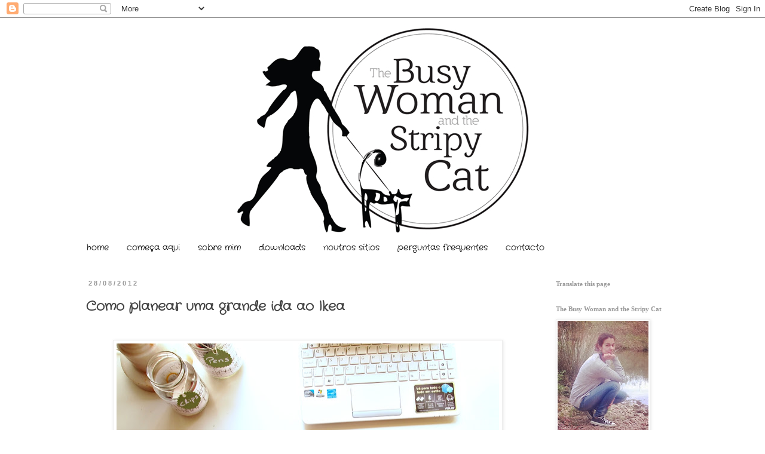

--- FILE ---
content_type: text/html; charset=UTF-8
request_url: https://busywomanstripycat.blogspot.com/2012/08/como-planear-uma-grande-ida-ao-ikea.html?showComment=1352534199456
body_size: 24049
content:
<!DOCTYPE html>
<html class='v2' dir='ltr' xmlns='http://www.w3.org/1999/xhtml' xmlns:b='http://www.google.com/2005/gml/b' xmlns:data='http://www.google.com/2005/gml/data' xmlns:expr='http://www.google.com/2005/gml/expr'>
<head>
<link href='https://www.blogger.com/static/v1/widgets/4128112664-css_bundle_v2.css' rel='stylesheet' type='text/css'/>
<link href="//fonts.googleapis.com/css?family=The+Girl+Next+Door" rel="stylesheet" type="text/css">
<meta content='IE=EmulateIE7' http-equiv='X-UA-Compatible'/>
<meta content='width=1100' name='viewport'/>
<meta content='text/html; charset=UTF-8' http-equiv='Content-Type'/>
<meta content='blogger' name='generator'/>
<link href='https://busywomanstripycat.blogspot.com/favicon.ico' rel='icon' type='image/x-icon'/>
<link href='http://busywomanstripycat.blogspot.com/2012/08/como-planear-uma-grande-ida-ao-ikea.html' rel='canonical'/>
<link rel="alternate" type="application/atom+xml" title="The Busy Woman and the Stripy Cat - Atom" href="https://busywomanstripycat.blogspot.com/feeds/posts/default" />
<link rel="alternate" type="application/rss+xml" title="The Busy Woman and the Stripy Cat - RSS" href="https://busywomanstripycat.blogspot.com/feeds/posts/default?alt=rss" />
<link rel="service.post" type="application/atom+xml" title="The Busy Woman and the Stripy Cat - Atom" href="https://www.blogger.com/feeds/4433841309035893907/posts/default" />

<link rel="alternate" type="application/atom+xml" title="The Busy Woman and the Stripy Cat - Atom" href="https://busywomanstripycat.blogspot.com/feeds/2550606063679342903/comments/default" />
<!--Can't find substitution for tag [blog.ieCssRetrofitLinks]-->
<link href='https://blogger.googleusercontent.com/img/b/R29vZ2xl/AVvXsEir-25jXRCP71ByaNh3YVLdw6lg6wEMFyKfX8qf1GjWom6XtY6qtD_bFL4w1fIyacSvbRiqvK-4krWRRB2VlaDqJ7dhY2DshCOnUp2jx6XWoMGUoUmui-BLOrgFMxAAAGMw6C3krjLv3zs/s640/planning+trip+ikea.JPG' rel='image_src'/>
<meta content='http://busywomanstripycat.blogspot.com/2012/08/como-planear-uma-grande-ida-ao-ikea.html' property='og:url'/>
<meta content='Como planear uma grande ida ao Ikea' property='og:title'/>
<meta content='Um blog sobre vida simples, minimalismo, yoga, budismo, ciência...' property='og:description'/>
<meta content='https://blogger.googleusercontent.com/img/b/R29vZ2xl/AVvXsEir-25jXRCP71ByaNh3YVLdw6lg6wEMFyKfX8qf1GjWom6XtY6qtD_bFL4w1fIyacSvbRiqvK-4krWRRB2VlaDqJ7dhY2DshCOnUp2jx6XWoMGUoUmui-BLOrgFMxAAAGMw6C3krjLv3zs/w1200-h630-p-k-no-nu/planning+trip+ikea.JPG' property='og:image'/>
<title>The Busy Woman and the Stripy Cat: Como planear uma grande ida ao Ikea</title>
<meta content='' name='description'/>
<style type='text/css'>@font-face{font-family:'Crafty Girls';font-style:normal;font-weight:400;font-display:swap;src:url(//fonts.gstatic.com/s/craftygirls/v16/va9B4kXI39VaDdlPJo8N_NveRhf_.ttf)format('truetype');}</style>
<style id='page-skin-1' type='text/css'><!--
/*
-----------------------------------------------
Blogger Template Style
Name:     Simple
Designer: Blogger
URL:      www.blogger.com
----------------------------------------------- */
/* Content
----------------------------------------------- */
body {
font: normal normal 14px Georgia, Utopia, 'Palatino Linotype', Palatino, serif;
color: #444444;
background: #ffffff none repeat scroll top left;
padding: 0 0 0 0;
}
html body .region-inner {
min-width: 0;
max-width: 100%;
width: auto;
}
h2 {
font-size: 22px;
}
a:link {
text-decoration:none;
color: #999999;
}
a:visited {
text-decoration:none;
color: #999999;
}
a:hover {
text-decoration:underline;
color: #33aaff;
}
.body-fauxcolumn-outer .fauxcolumn-inner {
background: transparent none repeat scroll top left;
_background-image: none;
}
.body-fauxcolumn-outer .cap-top {
position: absolute;
z-index: 1;
height: 400px;
width: 100%;
}
.body-fauxcolumn-outer .cap-top .cap-left {
width: 100%;
background: transparent none repeat-x scroll top left;
_background-image: none;
}
.content-outer {
-moz-box-shadow: 0 0 0 rgba(0, 0, 0, .15);
-webkit-box-shadow: 0 0 0 rgba(0, 0, 0, .15);
-goog-ms-box-shadow: 0 0 0 #333333;
box-shadow: 0 0 0 rgba(0, 0, 0, .15);
margin-bottom: 1px;
}
.content-inner {
padding: 10px 40px;
}
.content-inner {
background-color: #ffffff;
}
/* Header
----------------------------------------------- */
.header-outer {
background: transparent none repeat-x scroll 0 -400px;
_background-image: none;
}
.Header h1 {
font: normal normal 40px 'Trebuchet MS',Trebuchet,Verdana,sans-serif;
color: #000000;
text-shadow: 0 0 0 rgba(0, 0, 0, .2);
}
.Header h1 a {
color: #000000;
}
.Header .description {
font-size: 18px;
color: #000000;
}
.header-inner .Header .titlewrapper {
padding: 22px 0;
}
.header-inner .Header .descriptionwrapper {
padding: 0 0;
}
/* Tabs
----------------------------------------------- */
.tabs-inner .section:first-child {
border-top: 0 solid #ffffff;
}
.tabs-inner .section:first-child ul {
margin-top: -1px;
border-top: 1px solid #ffffff;
border-left: 1px solid #ffffff;
border-right: 1px solid #ffffff;
}
.tabs-inner .widget ul {
background: #ffffff none repeat-x scroll 0 -800px;
_background-image: none;
border-bottom: 1px solid #ffffff;
margin-top: 0;
margin-left: -30px;
margin-right: -30px;
}
.tabs-inner .widget li a {
display: inline-block;
padding: .6em 1em;
font: normal normal 14px Crafty Girls;
color: #000000;
border-left: 1px solid #ffffff;
border-right: 1px solid #ffffff;
}
.tabs-inner .widget li:first-child a {
border-left: none;
}
.tabs-inner .widget li.selected a, .tabs-inner .widget li a:hover {
color: #000000;
background-color: #ffffff;
text-decoration: none;
}
/* Columns
----------------------------------------------- */
.main-outer {
border-top: 0 solid #ffffff;
}
.fauxcolumn-left-outer .fauxcolumn-inner {
border-right: 1px solid #ffffff;
}
.fauxcolumn-right-outer .fauxcolumn-inner {
border-left: 1px solid #ffffff;
}
/* Headings
----------------------------------------------- */
div.widget > h2,
div.widget h2.title {
margin: 0 0 1em 0;
font: normal bold 11px Georgia, Utopia, 'Palatino Linotype', Palatino, serif;
color: #999999;
}
/* Widgets
----------------------------------------------- */
.widget .zippy {
color: #999999;
text-shadow: 2px 2px 1px rgba(0, 0, 0, .1);
}
.widget .popular-posts ul {
list-style: none;
}
/* Posts
----------------------------------------------- */
h2.date-header {
font: normal bold 11px Arial, Tahoma, Helvetica, FreeSans, sans-serif;
}
.date-header span {
background-color: #ffffff;
color: #999999;
padding: 0.4em;
letter-spacing: 3px;
margin: inherit;
}
.main-inner {
padding-top: 35px;
padding-bottom: 65px;
}
.main-inner .column-center-inner {
padding: 0 0;
}
.main-inner .column-center-inner .section {
margin: 0 1em;
}
.post {
margin: 0 0 45px 0;
}
h3.post-title, .comments h4 {
font: normal bold 22px Crafty Girls;
margin: .75em 0 0;
}
.post-body {
font-size: 110%;
line-height: 1.4;
position: relative;
}
.post-body img, .post-body .tr-caption-container, .Profile img, .Image img,
.BlogList .item-thumbnail img {
padding: 2px;
background: #ffffff;
border: 1px solid #eeeeee;
-moz-box-shadow: 1px 1px 5px rgba(0, 0, 0, .1);
-webkit-box-shadow: 1px 1px 5px rgba(0, 0, 0, .1);
box-shadow: 1px 1px 5px rgba(0, 0, 0, .1);
}
.post-body img, .post-body .tr-caption-container {
padding: 5px;
}
.post-body .tr-caption-container {
color: #444444;
}
.post-body .tr-caption-container img {
padding: 0;
background: transparent;
border: none;
-moz-box-shadow: 0 0 0 rgba(0, 0, 0, .1);
-webkit-box-shadow: 0 0 0 rgba(0, 0, 0, .1);
box-shadow: 0 0 0 rgba(0, 0, 0, .1);
}
.post-header {
margin: 0 0 1.5em;
line-height: 1.6;
font-size: 90%;
}
.post-footer {
margin: 20px -2px 0;
padding: 5px 10px;
color: #666666;
background-color: #eeeeee;
border-bottom: 1px solid #eeeeee;
line-height: 1.6;
font-size: 90%;
}
#comments .comment-author {
padding-top: 1.5em;
border-top: 1px solid #ffffff;
background-position: 0 1.5em;
}
#comments .comment-author:first-child {
padding-top: 0;
border-top: none;
}
.avatar-image-container {
margin: .2em 0 0;
}
#comments .avatar-image-container img {
border: 1px solid #eeeeee;
}
/* Comments
----------------------------------------------- */
.comments .comments-content .icon.blog-author {
background-repeat: no-repeat;
background-image: url([data-uri]);
}
.comments .comments-content .loadmore a {
border-top: 1px solid #999999;
border-bottom: 1px solid #999999;
}
.comments .comment-thread.inline-thread {
background-color: #eeeeee;
}
.comments .continue {
border-top: 2px solid #999999;
}
/* Accents
---------------------------------------------- */
.section-columns td.columns-cell {
border-left: 1px solid #ffffff;
}
.blog-pager {
background: transparent url(//www.blogblog.com/1kt/simple/paging_dot.png) repeat-x scroll top center;
}
.blog-pager-older-link, .home-link,
.blog-pager-newer-link {
background-color: #ffffff;
padding: 5px;
}
.footer-outer {
border-top: 1px dashed #bbbbbb;
}
/* Mobile
----------------------------------------------- */
body.mobile  {
background-size: auto;
}
.mobile .body-fauxcolumn-outer {
background: transparent none repeat scroll top left;
}
.mobile .body-fauxcolumn-outer .cap-top {
background-size: 100% auto;
}
.mobile .content-outer {
-webkit-box-shadow: 0 0 3px rgba(0, 0, 0, .15);
box-shadow: 0 0 3px rgba(0, 0, 0, .15);
}
.mobile .tabs-inner .widget ul {
margin-left: 0;
margin-right: 0;
}
.mobile .post {
margin: 0;
}
.mobile .main-inner .column-center-inner .section {
margin: 0;
}
.mobile .date-header span {
padding: 0.1em 10px;
margin: 0 -10px;
}
.mobile h3.post-title {
margin: 0;
}
.mobile .blog-pager {
background: transparent none no-repeat scroll top center;
}
.mobile .footer-outer {
border-top: none;
}
.mobile .main-inner, .mobile .footer-inner {
background-color: #ffffff;
}
.mobile-index-contents {
color: #444444;
}
.mobile-link-button {
background-color: #999999;
}
.mobile-link-button a:link, .mobile-link-button a:visited {
color: #ffffff;
}
.mobile .tabs-inner .section:first-child {
border-top: none;
}
.mobile .tabs-inner .PageList .widget-content {
background-color: #ffffff;
color: #000000;
border-top: 1px solid #ffffff;
border-bottom: 1px solid #ffffff;
}
.mobile .tabs-inner .PageList .widget-content .pagelist-arrow {
border-left: 1px solid #ffffff;
}
#header-inner img {margin: 0 auto !important;}
#header-inner {text-align:center !important;} /*include this line if you are using Template Designer*/
--></style>
<style id='template-skin-1' type='text/css'><!--
body {
min-width: 1100px;
}
.content-outer, .content-fauxcolumn-outer, .region-inner {
min-width: 1100px;
max-width: 1100px;
_width: 1100px;
}
.main-inner .columns {
padding-left: 0px;
padding-right: 250px;
}
.main-inner .fauxcolumn-center-outer {
left: 0px;
right: 250px;
/* IE6 does not respect left and right together */
_width: expression(this.parentNode.offsetWidth -
parseInt("0px") -
parseInt("250px") + 'px');
}
.main-inner .fauxcolumn-left-outer {
width: 0px;
}
.main-inner .fauxcolumn-right-outer {
width: 250px;
}
.main-inner .column-left-outer {
width: 0px;
right: 100%;
margin-left: -0px;
}
.main-inner .column-right-outer {
width: 250px;
margin-right: -250px;
}
#layout {
min-width: 0;
}
#layout .content-outer {
min-width: 0;
width: 800px;
}
#layout .region-inner {
min-width: 0;
width: auto;
}
--></style>
<script type='text/javascript'>

  var _gaq = _gaq || [];
  _gaq.push(['_setAccount', 'UA-12783567-1']);
  _gaq.push(['_trackPageview']);

  (function() {
    var ga = document.createElement('script'); ga.type = 'text/javascript'; ga.async = true;
    ga.src = ('https:' == document.location.protocol ? 'https://ssl' : 'http://www') + '.google-analytics.com/ga.js';
    var s = document.getElementsByTagName('script')[0]; s.parentNode.insertBefore(ga, s);
  })();

</script>
<link href='https://www.blogger.com/dyn-css/authorization.css?targetBlogID=4433841309035893907&amp;zx=723d7678-0b24-4b6a-8213-1c0797b53dcb' media='none' onload='if(media!=&#39;all&#39;)media=&#39;all&#39;' rel='stylesheet'/><noscript><link href='https://www.blogger.com/dyn-css/authorization.css?targetBlogID=4433841309035893907&amp;zx=723d7678-0b24-4b6a-8213-1c0797b53dcb' rel='stylesheet'/></noscript>
<meta name='google-adsense-platform-account' content='ca-host-pub-1556223355139109'/>
<meta name='google-adsense-platform-domain' content='blogspot.com'/>

</head>
<body class='loading variant-simplysimple'>
<div class='navbar section' id='navbar'><div class='widget Navbar' data-version='1' id='Navbar1'><script type="text/javascript">
    function setAttributeOnload(object, attribute, val) {
      if(window.addEventListener) {
        window.addEventListener('load',
          function(){ object[attribute] = val; }, false);
      } else {
        window.attachEvent('onload', function(){ object[attribute] = val; });
      }
    }
  </script>
<div id="navbar-iframe-container"></div>
<script type="text/javascript" src="https://apis.google.com/js/platform.js"></script>
<script type="text/javascript">
      gapi.load("gapi.iframes:gapi.iframes.style.bubble", function() {
        if (gapi.iframes && gapi.iframes.getContext) {
          gapi.iframes.getContext().openChild({
              url: 'https://www.blogger.com/navbar/4433841309035893907?po\x3d2550606063679342903\x26origin\x3dhttps://busywomanstripycat.blogspot.com',
              where: document.getElementById("navbar-iframe-container"),
              id: "navbar-iframe"
          });
        }
      });
    </script><script type="text/javascript">
(function() {
var script = document.createElement('script');
script.type = 'text/javascript';
script.src = '//pagead2.googlesyndication.com/pagead/js/google_top_exp.js';
var head = document.getElementsByTagName('head')[0];
if (head) {
head.appendChild(script);
}})();
</script>
</div></div>
<div class='body-fauxcolumns'>
<div class='fauxcolumn-outer body-fauxcolumn-outer'>
<div class='cap-top'>
<div class='cap-left'></div>
<div class='cap-right'></div>
</div>
<div class='fauxborder-left'>
<div class='fauxborder-right'></div>
<div class='fauxcolumn-inner'>
</div>
</div>
<div class='cap-bottom'>
<div class='cap-left'></div>
<div class='cap-right'></div>
</div>
</div>
</div>
<div class='content'>
<div class='content-fauxcolumns'>
<div class='fauxcolumn-outer content-fauxcolumn-outer'>
<div class='cap-top'>
<div class='cap-left'></div>
<div class='cap-right'></div>
</div>
<div class='fauxborder-left'>
<div class='fauxborder-right'></div>
<div class='fauxcolumn-inner'>
</div>
</div>
<div class='cap-bottom'>
<div class='cap-left'></div>
<div class='cap-right'></div>
</div>
</div>
</div>
<div class='content-outer'>
<div class='content-cap-top cap-top'>
<div class='cap-left'></div>
<div class='cap-right'></div>
</div>
<div class='fauxborder-left content-fauxborder-left'>
<div class='fauxborder-right content-fauxborder-right'></div>
<div class='content-inner'>
<header>
<div class='header-outer'>
<div class='header-cap-top cap-top'>
<div class='cap-left'></div>
<div class='cap-right'></div>
</div>
<div class='fauxborder-left header-fauxborder-left'>
<div class='fauxborder-right header-fauxborder-right'></div>
<div class='region-inner header-inner'>
<div class='header section' id='header'><div class='widget Header' data-version='1' id='Header1'>
<div id='header-inner'>
<a href='https://busywomanstripycat.blogspot.com/' style='display: block'>
<img alt='The Busy Woman and the Stripy Cat' height='356px; ' id='Header1_headerimg' src='https://blogger.googleusercontent.com/img/b/R29vZ2xl/AVvXsEh0sSPlcaXgJVDisYlTscnQpIEzrWZ43_K9U2CjCO5iPBOKgeGvdwQVQDm2E3ThBqmXvoKPUjj07mik1lzuafi2krBY94ffP5vYoHP3qtRGpMXao9sR3Vs9yg202jP_cTfj3bfJPzaoZJs/s920/busywoman_marca3.jpg' style='display: block' width='500px; '/>
</a>
</div>
</div></div>
</div>
</div>
<div class='header-cap-bottom cap-bottom'>
<div class='cap-left'></div>
<div class='cap-right'></div>
</div>
</div>
</header>
<div class='tabs-outer'>
<div class='tabs-cap-top cap-top'>
<div class='cap-left'></div>
<div class='cap-right'></div>
</div>
<div class='fauxborder-left tabs-fauxborder-left'>
<div class='fauxborder-right tabs-fauxborder-right'></div>
<div class='region-inner tabs-inner'>
<div class='tabs section' id='crosscol'><div class='widget PageList' data-version='1' id='PageList1'>
<h2>Aulas de Yoga</h2>
<div class='widget-content'>
<ul>
<li>
<a href='https://busywomanstripycat.blogspot.com/'>home</a>
</li>
<li>
<a href='https://busywomanstripycat.blogspot.com/p/comeca-aqui.html'>começa aqui</a>
</li>
<li>
<a href='https://busywomanstripycat.blogspot.com/p/sobre-mim.html'>sobre mim</a>
</li>
<li>
<a href='https://busywomanstripycat.blogspot.com/p/downloads_19.html'>downloads</a>
</li>
<li>
<a href='https://busywomanstripycat.blogspot.com/p/noutros-sitios.html'>noutros sítios</a>
</li>
<li>
<a href='https://busywomanstripycat.blogspot.com/p/perguntas-frequentes.html'>perguntas frequentes</a>
</li>
<li>
<a href='https://busywomanstripycat.blogspot.com/p/contacto.html'>contacto</a>
</li>
</ul>
<div class='clear'></div>
</div>
</div></div>
<div class='tabs no-items section' id='crosscol-overflow'></div>
</div>
</div>
<div class='tabs-cap-bottom cap-bottom'>
<div class='cap-left'></div>
<div class='cap-right'></div>
</div>
</div>
<div class='main-outer'>
<div class='main-cap-top cap-top'>
<div class='cap-left'></div>
<div class='cap-right'></div>
</div>
<div class='fauxborder-left main-fauxborder-left'>
<div class='fauxborder-right main-fauxborder-right'></div>
<div class='region-inner main-inner'>
<div class='columns fauxcolumns'>
<div class='fauxcolumn-outer fauxcolumn-center-outer'>
<div class='cap-top'>
<div class='cap-left'></div>
<div class='cap-right'></div>
</div>
<div class='fauxborder-left'>
<div class='fauxborder-right'></div>
<div class='fauxcolumn-inner'>
</div>
</div>
<div class='cap-bottom'>
<div class='cap-left'></div>
<div class='cap-right'></div>
</div>
</div>
<div class='fauxcolumn-outer fauxcolumn-left-outer'>
<div class='cap-top'>
<div class='cap-left'></div>
<div class='cap-right'></div>
</div>
<div class='fauxborder-left'>
<div class='fauxborder-right'></div>
<div class='fauxcolumn-inner'>
</div>
</div>
<div class='cap-bottom'>
<div class='cap-left'></div>
<div class='cap-right'></div>
</div>
</div>
<div class='fauxcolumn-outer fauxcolumn-right-outer'>
<div class='cap-top'>
<div class='cap-left'></div>
<div class='cap-right'></div>
</div>
<div class='fauxborder-left'>
<div class='fauxborder-right'></div>
<div class='fauxcolumn-inner'>
</div>
</div>
<div class='cap-bottom'>
<div class='cap-left'></div>
<div class='cap-right'></div>
</div>
</div>
<!-- corrects IE6 width calculation -->
<div class='columns-inner'>
<div class='column-center-outer'>
<div class='column-center-inner'>
<div class='main section' id='main'><div class='widget Blog' data-version='1' id='Blog1'>
<div class='blog-posts hfeed'>

          <div class="date-outer">
        
<h2 class='date-header'><span>28/08/2012</span></h2>

          <div class="date-posts">
        
<div class='post-outer'>
<div class='post hentry'>
<a name='2550606063679342903'></a>
<h3 class='post-title entry-title'>
Como planear uma grande ida ao Ikea
</h3>
<div class='post-header'>
<div class='post-header-line-1'></div>
</div>
<div class='post-body entry-content' id='post-body-2550606063679342903'>
<div dir="ltr" style="text-align: left;" trbidi="on">
<br />
<div class="MsoNormal" style="text-align: justify;">
<div class="separator" style="clear: both; text-align: center;">
<a href="https://blogger.googleusercontent.com/img/b/R29vZ2xl/AVvXsEir-25jXRCP71ByaNh3YVLdw6lg6wEMFyKfX8qf1GjWom6XtY6qtD_bFL4w1fIyacSvbRiqvK-4krWRRB2VlaDqJ7dhY2DshCOnUp2jx6XWoMGUoUmui-BLOrgFMxAAAGMw6C3krjLv3zs/s1600/planning+trip+ikea.JPG" imageanchor="1" style="margin-left: 1em; margin-right: 1em;"><img border="0" height="524" src="https://blogger.googleusercontent.com/img/b/R29vZ2xl/AVvXsEir-25jXRCP71ByaNh3YVLdw6lg6wEMFyKfX8qf1GjWom6XtY6qtD_bFL4w1fIyacSvbRiqvK-4krWRRB2VlaDqJ7dhY2DshCOnUp2jx6XWoMGUoUmui-BLOrgFMxAAAGMw6C3krjLv3zs/s640/planning+trip+ikea.JPG" width="640" /></a></div>
<br />
<i>(originalmente publicado a 21 de Agosto de 2011)</i><br />
<br />
Esta semana é A semana &#8211; vamos ao Ikea para fazer muitas compras! Tenho andado a planear esta viagem há mais de 1 mês, e deixem-me dizer-vos que não tem sido tarefa fácil.</div>
<div class="MsoNormal" style="text-align: justify;">
É muito mais fácil quando vamos lá comprar poucas coisas e pequenas, mas planear uma ida ao Ikea para comprar imensa mobília é outra história&#8230;<o:p></o:p></div>
<div class="MsoNormal" style="text-align: justify;">
Vamos redecorar o quarto dos miúdos, criar um escritório para eles, redecorar uma grande parte do meu escritório e uma pequena parte da cozinha. Neste planeamento todo aprendi algumas coisas e gostava agora de partilhar convosco algumas dicas sobre como planear uma grande ida ao Ikea (ou a outro sítio qualquer).</div>
<div class="MsoNormal" style="text-align: justify;">
<br /></div>
<div class="MsoNormal" style="text-align: justify;">
<b><span class="Apple-style-span" style="color: #38761d;"><span lang="EN-GB">1.&nbsp;</span><span lang="EN-GB">Fazer um orçamento</span></span></b></div>
<div class="MsoNormal" style="text-align: justify;">
<span lang="EN-GB"><br /></span></div>
<div class="MsoNormal" style="text-align: justify;">
<span lang="EN-GB">Este é o primeiro e mais importante passo.&nbsp;</span>Quanto dinheiro estou disposta a gastar? Tenho que me lembrar que não vou gastar dinheiro apenas nas compras, mas também em combustível ou transporte.</div>
<div class="MsoNormal" style="text-align: justify;">
<br /></div>
<div class="MsoNormal" style="text-align: justify;">
Aqui, apareceram-nos dois problemas:</div>
<div class="MsoNormal" style="text-align: justify;">
<br /></div>
<div class="MsoNormal" style="text-align: justify; text-indent: 35.4pt;">
a) a qual loja Ikea devemos ir?<o:p></o:p></div>
<div class="MsoNormal" style="text-align: justify;">
- a loja mais perto é em Sevilha, a&nbsp;<st1:metricconverter productid="200 km" w:st="on">200 km</st1:metricconverter>&nbsp;daqui por uma auto-estrada sem portagens<o:p></o:p></div>
<div class="MsoNormal" style="text-align: justify;">
- em Lisboa, a&nbsp;<st1:metricconverter productid="300 km" w:st="on">300 km</st1:metricconverter>&nbsp;de distância, há 2 lojas, onde chegamos rapidamente por uma auto-estrada com portagens<o:p></o:p></div>
<div class="MsoNormal" style="text-align: justify;">
<br /></div>
<div class="MsoNormal" style="text-align: justify;">
O mais óbvio seria ir a Sevilha, certo? Errado&#8230;<o:p></o:p></div>
<div class="MsoNormal" style="text-align: justify;">
<br /></div>
<div class="MsoNormal" style="text-align: justify;">
&nbsp;&nbsp;&nbsp;&nbsp;&nbsp;&nbsp;&nbsp;&nbsp;&nbsp;&nbsp;&nbsp; b) transporte<o:p></o:p></div>
<div class="MsoNormal" style="text-align: justify;">
- as coisas todas que vamos comprar não cabem em nenhum dos nossos carros<o:p></o:p></div>
<div class="MsoNormal" style="text-align: justify;">
- podemos usar o serviço de transporte do Ikea ou alugar uma carrinha (mas não podemos atravessar a fronteira com ela).</div>
<div class="MsoNormal" style="text-align: justify;">
<br /></div>
<div class="MsoNormal" style="text-align: justify;">
Depois de fazer as contas, parece que fica mais barato ir a Lisboa... No entanto, temos que ter em consideração que os preços do Ikea variam de país para país, e de facto, a mesma lista de compras é 25 euros mais cara em Lisboa que em Sevilha. Seja como for, decidimos ir a Lisboa com a carrinha alugada.</div>
<div class="MsoNormal" style="text-align: justify;">
<br /></div>
<div class="MsoNormal" style="text-align: justify;">
Agora, é subtrair o gasto em transporte ao orçamento, e ficamos a saber quanto dinheiro temos para comprar coisas!</div>
<div class="MsoNormal" style="text-align: justify;">
<br />
<br /></div>
<div class="MsoNormal" style="text-align: justify;">
<b><span class="Apple-style-span" style="color: #38761d;">2. Fazer 2 listas de compras</span></b></div>
<div class="MsoNormal" style="text-align: justify;">
<br /></div>
<div class="MsoNormal" style="text-align: justify;">
É isso mesmo, 2 listas de compras.</div>
<div class="MsoNormal" style="text-align: justify;">
<br /></div>
<div class="MsoNormal" style="text-align: justify;">
Numa lista escrevi as coisas que tenho mesmo, mesmo que comprar. É a mobília para o quarto dos miúdos, visto que vendi toda a mobília velha. Usei a ferramenta online no site do Ikea para fazer a lista de compras. É o máximo! Dá-nos o preço de cada coisa e o preço total, a disponibilidade de cada produto, o sítio em que estão localizados na loja e o número total de embalagens e peso total.</div>
<div class="MsoNormal" style="text-align: justify;">
<br /></div>
<div class="MsoNormal" style="text-align: justify;">
Depois de adicionar as coisas mesmo muito importantes à minha lista, adicionei aquelas que não preciso, mas quero à mesma&#8230; Velas, molduras e coisas assim. À medida que adiciono um item tenho que ir verificando o preço total para ver se ainda estou dentro do orçamento.</div>
<div class="MsoNormal" style="text-align: justify;">
<br /></div>
<div class="MsoNormal" style="text-align: justify;">
Assim que o preço das coisas na minha lista de compras chega perto do montante estabelecido, paro. Se ainda quero outras coisas que não são importantes, essas vão para uma segunda lista de compras (na minha segunda lista está o tapete Alvine Rand e a cadeira Skruvsta &#8211; não são coisas que precise, são caras, mas quero-as um dia&#8230;).</div>
<div class="MsoNormal" style="text-align: justify;">
<br /></div>
<div class="MsoNormal" style="text-align: justify;">
Agora é só imprimir a lista (a primeira) e olhar bem para ela. Tenho mesmo tudo o que preciso? Tirei bem as medidas para ter a certeza se as coisas cabem? Se bate tudo certo, então estou quase pronta para ir!</div>
<div class="MsoNormal" style="text-align: justify;">
<br /></div>
<div class="MsoNormal" style="text-align: justify;">
Mas, antes disso, olho para a minha lista mais uma vez. Será que preciso mesmo de tudo o que está na lista? Não posso deixar algumas coisas para uma próxima ida ao Ikea? Consegui reduzir significativamente a minha lista com esta estratégia&#8230;</div>
<div class="MsoNormal" style="text-align: justify;">
<br /></div>
<div class="MsoNormal" style="text-align: justify;">
<b><span class="Apple-style-span" style="color: #38761d;"><br /></span></b>
<b><span class="Apple-style-span" style="color: #38761d;">3. Marcar a data</span></b></div>
<div class="MsoNormal" style="text-align: justify;">
<br /></div>
<div class="MsoNormal" style="text-align: justify;">
Agora é altura de marcar uma data e hora par a ir às compras. Assim, posso deixar a minha agenda livre para esse dia e tenho mais tempo para planear, por exemplo, onde ficam os miúdos e para decidir qual o veículo certo para alugar.</div>
<div class="MsoNormal" style="text-align: justify;">
<br /></div>
<div class="MsoNormal" style="text-align: justify;">
<b><span class="Apple-style-span" style="color: #38761d;"><br /></span></b>
<b><span class="Apple-style-span" style="color: #38761d;">4. Usar roupa adequada</span></b></div>
<div class="MsoNormal" style="text-align: justify;">
<br /></div>
<div class="MsoNormal" style="text-align: justify;">
De certeza que ninguém quer passar o dia inteiro no Ikea com uns grandes saltos altos! Para viagens de compras destas, devemos usar roupa confortável &#8211; mas sempre com estilo, claro! Estou a planear levar um par de ténis e calças de ganga com uma blusa simples. Quanto à mala, uma que ponha a tiracolo, para não ter que andar sempre a ajeitá-la&#8230;</div>
<div class="MsoNormal" style="text-align: justify;">
<br /></div>
<div class="MsoNormal" style="text-align: justify;">
<b><span class="Apple-style-span" style="color: #38761d;"><br /></span></b>
<b><span class="Apple-style-span" style="color: #38761d;">5. Levar água e comida</span></b></div>
<div class="MsoNormal" style="text-align: justify;">
<br /></div>
<div class="MsoNormal" style="text-align: justify;">
Água é óbvio: não quero desidratar&#8230; Quanto á comida, eu geralmente almoço no restaurante do Ikea, mas não sou grande fã daquela comida (as almôndegas suecas não são para mim&#8230;). Devo então considerar levar algumas alternativas, como barras energéticas e bolachinhas.</div>
<div class="MsoNormal" style="text-align: justify;">
<br /></div>
<div class="MsoNormal" style="text-align: justify;">
<i>E penso que é isto! Depois conto-vos como correu a viagem!</i></div>
</div>
<div style='clear: both;'></div>
</div>
<div class='post-footer'>
<div class='post-footer-line post-footer-line-1'><span class='post-author vcard'>
Publicada por
<span class='fn'>
<a href='https://www.blogger.com/profile/09486163012928388751' rel='author' title='author profile'>
Rita B. Domingues
</a>
</span>
</span>
<span class='post-timestamp'>
à(s)
<a class='timestamp-link' href='https://busywomanstripycat.blogspot.com/2012/08/como-planear-uma-grande-ida-ao-ikea.html' rel='bookmark' title='permanent link'><abbr class='published' title='2012-08-28T07:00:00+01:00'>07:00</abbr></a>
</span>
<span class='post-comment-link'>
</span>
<span class='post-icons'>
<span class='item-action'>
<a href='https://www.blogger.com/email-post/4433841309035893907/2550606063679342903' title='Enviar a mensagem por correio electrónico'>
<img alt="" class="icon-action" height="13" src="//img1.blogblog.com/img/icon18_email.gif" width="18">
</a>
</span>
<span class='item-control blog-admin pid-2071787458'>
<a href='https://www.blogger.com/post-edit.g?blogID=4433841309035893907&postID=2550606063679342903&from=pencil' title='Editar mensagem'>
<img alt='' class='icon-action' height='18' src='https://resources.blogblog.com/img/icon18_edit_allbkg.gif' width='18'/>
</a>
</span>
</span>
<div class='post-share-buttons goog-inline-block'>
<a class='goog-inline-block share-button sb-email' href='https://www.blogger.com/share-post.g?blogID=4433841309035893907&postID=2550606063679342903&target=email' target='_blank' title='Enviar a mensagem por email'><span class='share-button-link-text'>Enviar a mensagem por email</span></a><a class='goog-inline-block share-button sb-blog' href='https://www.blogger.com/share-post.g?blogID=4433841309035893907&postID=2550606063679342903&target=blog' onclick='window.open(this.href, "_blank", "height=270,width=475"); return false;' target='_blank' title='Dê a sua opinião!'><span class='share-button-link-text'>Dê a sua opinião!</span></a><a class='goog-inline-block share-button sb-twitter' href='https://www.blogger.com/share-post.g?blogID=4433841309035893907&postID=2550606063679342903&target=twitter' target='_blank' title='Partilhar no X'><span class='share-button-link-text'>Partilhar no X</span></a><a class='goog-inline-block share-button sb-facebook' href='https://www.blogger.com/share-post.g?blogID=4433841309035893907&postID=2550606063679342903&target=facebook' onclick='window.open(this.href, "_blank", "height=430,width=640"); return false;' target='_blank' title='Partilhar no Facebook'><span class='share-button-link-text'>Partilhar no Facebook</span></a><a class='goog-inline-block share-button sb-pinterest' href='https://www.blogger.com/share-post.g?blogID=4433841309035893907&postID=2550606063679342903&target=pinterest' target='_blank' title='Partilhar no Pinterest'><span class='share-button-link-text'>Partilhar no Pinterest</span></a>
</div>
<span class='post-backlinks post-comment-link'>
</span>
</div>
<div class='post-footer-line post-footer-line-2'><span class='post-labels'>
Etiquetas:
<a href='https://busywomanstripycat.blogspot.com/search/label/dinheiro' rel='tag'>dinheiro</a>,
<a href='https://busywomanstripycat.blogspot.com/search/label/simplificar%20e%20organizar' rel='tag'>simplificar e organizar</a>
</span>
</div>
<div class='post-footer-line post-footer-line-3'></div>
</div>
</div>
<div class='comments' id='comments'>
<a name='comments'></a>
<h4>11 comentários:</h4>
<div class='comments-content'>
<script async='async' src='' type='text/javascript'></script>
<script type='text/javascript'>
    (function() {
      var items = null;
      var msgs = null;
      var config = {};

// <![CDATA[
      var cursor = null;
      if (items && items.length > 0) {
        cursor = parseInt(items[items.length - 1].timestamp) + 1;
      }

      var bodyFromEntry = function(entry) {
        var text = (entry &&
                    ((entry.content && entry.content.$t) ||
                     (entry.summary && entry.summary.$t))) ||
            '';
        if (entry && entry.gd$extendedProperty) {
          for (var k in entry.gd$extendedProperty) {
            if (entry.gd$extendedProperty[k].name == 'blogger.contentRemoved') {
              return '<span class="deleted-comment">' + text + '</span>';
            }
          }
        }
        return text;
      }

      var parse = function(data) {
        cursor = null;
        var comments = [];
        if (data && data.feed && data.feed.entry) {
          for (var i = 0, entry; entry = data.feed.entry[i]; i++) {
            var comment = {};
            // comment ID, parsed out of the original id format
            var id = /blog-(\d+).post-(\d+)/.exec(entry.id.$t);
            comment.id = id ? id[2] : null;
            comment.body = bodyFromEntry(entry);
            comment.timestamp = Date.parse(entry.published.$t) + '';
            if (entry.author && entry.author.constructor === Array) {
              var auth = entry.author[0];
              if (auth) {
                comment.author = {
                  name: (auth.name ? auth.name.$t : undefined),
                  profileUrl: (auth.uri ? auth.uri.$t : undefined),
                  avatarUrl: (auth.gd$image ? auth.gd$image.src : undefined)
                };
              }
            }
            if (entry.link) {
              if (entry.link[2]) {
                comment.link = comment.permalink = entry.link[2].href;
              }
              if (entry.link[3]) {
                var pid = /.*comments\/default\/(\d+)\?.*/.exec(entry.link[3].href);
                if (pid && pid[1]) {
                  comment.parentId = pid[1];
                }
              }
            }
            comment.deleteclass = 'item-control blog-admin';
            if (entry.gd$extendedProperty) {
              for (var k in entry.gd$extendedProperty) {
                if (entry.gd$extendedProperty[k].name == 'blogger.itemClass') {
                  comment.deleteclass += ' ' + entry.gd$extendedProperty[k].value;
                } else if (entry.gd$extendedProperty[k].name == 'blogger.displayTime') {
                  comment.displayTime = entry.gd$extendedProperty[k].value;
                }
              }
            }
            comments.push(comment);
          }
        }
        return comments;
      };

      var paginator = function(callback) {
        if (hasMore()) {
          var url = config.feed + '?alt=json&v=2&orderby=published&reverse=false&max-results=50';
          if (cursor) {
            url += '&published-min=' + new Date(cursor).toISOString();
          }
          window.bloggercomments = function(data) {
            var parsed = parse(data);
            cursor = parsed.length < 50 ? null
                : parseInt(parsed[parsed.length - 1].timestamp) + 1
            callback(parsed);
            window.bloggercomments = null;
          }
          url += '&callback=bloggercomments';
          var script = document.createElement('script');
          script.type = 'text/javascript';
          script.src = url;
          document.getElementsByTagName('head')[0].appendChild(script);
        }
      };
      var hasMore = function() {
        return !!cursor;
      };
      var getMeta = function(key, comment) {
        if ('iswriter' == key) {
          var matches = !!comment.author
              && comment.author.name == config.authorName
              && comment.author.profileUrl == config.authorUrl;
          return matches ? 'true' : '';
        } else if ('deletelink' == key) {
          return config.baseUri + '/comment/delete/'
               + config.blogId + '/' + comment.id;
        } else if ('deleteclass' == key) {
          return comment.deleteclass;
        }
        return '';
      };

      var replybox = null;
      var replyUrlParts = null;
      var replyParent = undefined;

      var onReply = function(commentId, domId) {
        if (replybox == null) {
          // lazily cache replybox, and adjust to suit this style:
          replybox = document.getElementById('comment-editor');
          if (replybox != null) {
            replybox.height = '250px';
            replybox.style.display = 'block';
            replyUrlParts = replybox.src.split('#');
          }
        }
        if (replybox && (commentId !== replyParent)) {
          replybox.src = '';
          document.getElementById(domId).insertBefore(replybox, null);
          replybox.src = replyUrlParts[0]
              + (commentId ? '&parentID=' + commentId : '')
              + '#' + replyUrlParts[1];
          replyParent = commentId;
        }
      };

      var hash = (window.location.hash || '#').substring(1);
      var startThread, targetComment;
      if (/^comment-form_/.test(hash)) {
        startThread = hash.substring('comment-form_'.length);
      } else if (/^c[0-9]+$/.test(hash)) {
        targetComment = hash.substring(1);
      }

      // Configure commenting API:
      var configJso = {
        'maxDepth': config.maxThreadDepth
      };
      var provider = {
        'id': config.postId,
        'data': items,
        'loadNext': paginator,
        'hasMore': hasMore,
        'getMeta': getMeta,
        'onReply': onReply,
        'rendered': true,
        'initComment': targetComment,
        'initReplyThread': startThread,
        'config': configJso,
        'messages': msgs
      };

      var render = function() {
        if (window.goog && window.goog.comments) {
          var holder = document.getElementById('comment-holder');
          window.goog.comments.render(holder, provider);
        }
      };

      // render now, or queue to render when library loads:
      if (window.goog && window.goog.comments) {
        render();
      } else {
        window.goog = window.goog || {};
        window.goog.comments = window.goog.comments || {};
        window.goog.comments.loadQueue = window.goog.comments.loadQueue || [];
        window.goog.comments.loadQueue.push(render);
      }
    })();
// ]]>
  </script>
<div id='comment-holder'>
<div class="comment-thread toplevel-thread"><ol id="top-ra"><li class="comment" id="c1223872617478692059"><div class="avatar-image-container"><img src="//blogger.googleusercontent.com/img/b/R29vZ2xl/AVvXsEjy5AES8vmWkGFxNsBJ2D2PTN9aZfXdhcxcEfojD4N8q0a2XzMBwx-26RZR1UHohS-VTJD9bW-WM26RXs3akX_3TZNCE4LrT4IoQHrFdBDjcCJuKcxeXZjMSoqGH5L_Rw/s45-c/9+junho+2014.jpg" alt=""/></div><div class="comment-block"><div class="comment-header"><cite class="user"><a href="https://www.blogger.com/profile/17482032885928485410" rel="nofollow">S*</a></cite><span class="icon user "></span><span class="datetime secondary-text"><a rel="nofollow" href="https://busywomanstripycat.blogspot.com/2012/08/como-planear-uma-grande-ida-ao-ikea.html?showComment=1346142481347#c1223872617478692059">28/08/12, 09:28</a></span></div><p class="comment-content">Tu és mesmo organizada, não te escapa nada... boa sorte. :)</p><span class="comment-actions secondary-text"><a class="comment-reply" target="_self" data-comment-id="1223872617478692059">Responder</a><span class="item-control blog-admin blog-admin pid-395198077"><a target="_self" href="https://www.blogger.com/comment/delete/4433841309035893907/1223872617478692059">Eliminar</a></span></span></div><div class="comment-replies"><div id="c1223872617478692059-rt" class="comment-thread inline-thread hidden"><span class="thread-toggle thread-expanded"><span class="thread-arrow"></span><span class="thread-count"><a target="_self">Respostas</a></span></span><ol id="c1223872617478692059-ra" class="thread-chrome thread-expanded"><div></div><div id="c1223872617478692059-continue" class="continue"><a class="comment-reply" target="_self" data-comment-id="1223872617478692059">Responder</a></div></ol></div></div><div class="comment-replybox-single" id="c1223872617478692059-ce"></div></li><li class="comment" id="c1035918238301215831"><div class="avatar-image-container"><img src="//resources.blogblog.com/img/blank.gif" alt=""/></div><div class="comment-block"><div class="comment-header"><cite class="user">Anónimo</cite><span class="icon user "></span><span class="datetime secondary-text"><a rel="nofollow" href="https://busywomanstripycat.blogspot.com/2012/08/como-planear-uma-grande-ida-ao-ikea.html?showComment=1346142939749#c1035918238301215831">28/08/12, 09:35</a></span></div><p class="comment-content">Geralmente é assim que planifico as minhas idas ao IKEA. Recorro sempre às listas. São muito praticas.</p><span class="comment-actions secondary-text"><a class="comment-reply" target="_self" data-comment-id="1035918238301215831">Responder</a><span class="item-control blog-admin blog-admin pid-1783057046"><a target="_self" href="https://www.blogger.com/comment/delete/4433841309035893907/1035918238301215831">Eliminar</a></span></span></div><div class="comment-replies"><div id="c1035918238301215831-rt" class="comment-thread inline-thread hidden"><span class="thread-toggle thread-expanded"><span class="thread-arrow"></span><span class="thread-count"><a target="_self">Respostas</a></span></span><ol id="c1035918238301215831-ra" class="thread-chrome thread-expanded"><div></div><div id="c1035918238301215831-continue" class="continue"><a class="comment-reply" target="_self" data-comment-id="1035918238301215831">Responder</a></div></ol></div></div><div class="comment-replybox-single" id="c1035918238301215831-ce"></div></li><li class="comment" id="c6392472089217635879"><div class="avatar-image-container"><img src="//blogger.googleusercontent.com/img/b/R29vZ2xl/AVvXsEij_jK9HdnpdN8Aa5Waxmm8dNaO-iGA_DHqROPzR5TPQjoYmzF8D6Y_1y-gQYeXicl95fO1wdtN3BU4hWCJcCnTvLCS2UBAjAUZMD28w7lUXWdFrqlQW7gXPXIot-2fuzI/s45-c/528089_72439917.jpg" alt=""/></div><div class="comment-block"><div class="comment-header"><cite class="user"><a href="https://www.blogger.com/profile/01222755521558105700" rel="nofollow">AD</a></cite><span class="icon user "></span><span class="datetime secondary-text"><a rel="nofollow" href="https://busywomanstripycat.blogspot.com/2012/08/como-planear-uma-grande-ida-ao-ikea.html?showComment=1346143457301#c6392472089217635879">28/08/12, 09:44</a></span></div><p class="comment-content">Mulher prevenida? Vale por duas :)</p><span class="comment-actions secondary-text"><a class="comment-reply" target="_self" data-comment-id="6392472089217635879">Responder</a><span class="item-control blog-admin blog-admin pid-1075523313"><a target="_self" href="https://www.blogger.com/comment/delete/4433841309035893907/6392472089217635879">Eliminar</a></span></span></div><div class="comment-replies"><div id="c6392472089217635879-rt" class="comment-thread inline-thread hidden"><span class="thread-toggle thread-expanded"><span class="thread-arrow"></span><span class="thread-count"><a target="_self">Respostas</a></span></span><ol id="c6392472089217635879-ra" class="thread-chrome thread-expanded"><div></div><div id="c6392472089217635879-continue" class="continue"><a class="comment-reply" target="_self" data-comment-id="6392472089217635879">Responder</a></div></ol></div></div><div class="comment-replybox-single" id="c6392472089217635879-ce"></div></li><li class="comment" id="c5380108058583820278"><div class="avatar-image-container"><img src="//www.blogger.com/img/blogger_logo_round_35.png" alt=""/></div><div class="comment-block"><div class="comment-header"><cite class="user"><a href="https://www.blogger.com/profile/09757509193875263283" rel="nofollow">CosturaDinha</a></cite><span class="icon user "></span><span class="datetime secondary-text"><a rel="nofollow" href="https://busywomanstripycat.blogspot.com/2012/08/como-planear-uma-grande-ida-ao-ikea.html?showComment=1346145296079#c5380108058583820278">28/08/12, 10:14</a></span></div><p class="comment-content">Bem...300km para ir ao IKEA? Isso não era para mim...<br>Estou a 42km e só fui lá 2xs.<br>Quando lá vou não acho nada de jeito...e não considero que as coisas sejam baratas.<br>Não percebo toda essa paixão que as pessoas têm pelo IKEA.<br>Mas isto é a minha opinião. Boas compras :)</p><span class="comment-actions secondary-text"><a class="comment-reply" target="_self" data-comment-id="5380108058583820278">Responder</a><span class="item-control blog-admin blog-admin pid-908009713"><a target="_self" href="https://www.blogger.com/comment/delete/4433841309035893907/5380108058583820278">Eliminar</a></span></span></div><div class="comment-replies"><div id="c5380108058583820278-rt" class="comment-thread inline-thread hidden"><span class="thread-toggle thread-expanded"><span class="thread-arrow"></span><span class="thread-count"><a target="_self">Respostas</a></span></span><ol id="c5380108058583820278-ra" class="thread-chrome thread-expanded"><div></div><div id="c5380108058583820278-continue" class="continue"><a class="comment-reply" target="_self" data-comment-id="5380108058583820278">Responder</a></div></ol></div></div><div class="comment-replybox-single" id="c5380108058583820278-ce"></div></li><li class="comment" id="c2667564374932024245"><div class="avatar-image-container"><img src="//blogger.googleusercontent.com/img/b/R29vZ2xl/AVvXsEgQy-xjoyVz3glvEkl6HUONzjwWcZ2izcbtFPcw03qW4FwD7abfX2Mg4uCetxpsxjK9dxQ-1OFbE1wylMwdfVrOnPu4dpnIkTamr_gP85dySanp9ZR1Ig93C00SMqwhBA/s45-c/P1030414.JPG" alt=""/></div><div class="comment-block"><div class="comment-header"><cite class="user"><a href="https://www.blogger.com/profile/07835098722570851122" rel="nofollow">cá estamos</a></cite><span class="icon user "></span><span class="datetime secondary-text"><a rel="nofollow" href="https://busywomanstripycat.blogspot.com/2012/08/como-planear-uma-grande-ida-ao-ikea.html?showComment=1346147083819#c2667564374932024245">28/08/12, 10:44</a></span></div><p class="comment-content">Sou fã do Ikea e tenho um mesmo pertinho de casa por isso vou lá mts vezes. Há dias que nem chego a comprar nada e fico lá imenso tempo. Organizar uma &#39;ida ao Ikea&#39; é realmente importante. Obrigada pelo post :)</p><span class="comment-actions secondary-text"><a class="comment-reply" target="_self" data-comment-id="2667564374932024245">Responder</a><span class="item-control blog-admin blog-admin pid-169027894"><a target="_self" href="https://www.blogger.com/comment/delete/4433841309035893907/2667564374932024245">Eliminar</a></span></span></div><div class="comment-replies"><div id="c2667564374932024245-rt" class="comment-thread inline-thread hidden"><span class="thread-toggle thread-expanded"><span class="thread-arrow"></span><span class="thread-count"><a target="_self">Respostas</a></span></span><ol id="c2667564374932024245-ra" class="thread-chrome thread-expanded"><div></div><div id="c2667564374932024245-continue" class="continue"><a class="comment-reply" target="_self" data-comment-id="2667564374932024245">Responder</a></div></ol></div></div><div class="comment-replybox-single" id="c2667564374932024245-ce"></div></li><li class="comment" id="c7068953982637198664"><div class="avatar-image-container"><img src="//www.blogger.com/img/blogger_logo_round_35.png" alt=""/></div><div class="comment-block"><div class="comment-header"><cite class="user"><a href="https://www.blogger.com/profile/00555935841947674785" rel="nofollow">Teresa</a></cite><span class="icon user "></span><span class="datetime secondary-text"><a rel="nofollow" href="https://busywomanstripycat.blogspot.com/2012/08/como-planear-uma-grande-ida-ao-ikea.html?showComment=1346150110072#c7068953982637198664">28/08/12, 11:35</a></span></div><p class="comment-content">Concordo a 100%!!! Também já aderi às listas que se fazem pela net, dá para tirar muita informação, e saber a disponibilidade prévia e a localização das coisas dá um jeito.... O transporte também é sempre um problema e um gasto extra, mas sempre fica mais barato que recorrer ao transporte da loja.<br>Tenho que experimentar fazer as duas listas.... acabo sempre com uma enorme e gasto mais do que pretendo...<br>Boas férias / compras</p><span class="comment-actions secondary-text"><a class="comment-reply" target="_self" data-comment-id="7068953982637198664">Responder</a><span class="item-control blog-admin blog-admin pid-1229973418"><a target="_self" href="https://www.blogger.com/comment/delete/4433841309035893907/7068953982637198664">Eliminar</a></span></span></div><div class="comment-replies"><div id="c7068953982637198664-rt" class="comment-thread inline-thread hidden"><span class="thread-toggle thread-expanded"><span class="thread-arrow"></span><span class="thread-count"><a target="_self">Respostas</a></span></span><ol id="c7068953982637198664-ra" class="thread-chrome thread-expanded"><div></div><div id="c7068953982637198664-continue" class="continue"><a class="comment-reply" target="_self" data-comment-id="7068953982637198664">Responder</a></div></ol></div></div><div class="comment-replybox-single" id="c7068953982637198664-ce"></div></li><li class="comment" id="c3979532323504657081"><div class="avatar-image-container"><img src="//blogger.googleusercontent.com/img/b/R29vZ2xl/AVvXsEibAXE0XnTHaXOSaCiyiIcqvi9ZmY0yQx4yzd5StLvJw-u4J36kbcsS361rDJWzzX9Y5kVHNwSOUEeYqAmaAy9g-vJvWD0SYsYeTIHNPZlp88LQ00SwXRotvY-4w4yBZg/s45-c/Blue+flower.jpg" alt=""/></div><div class="comment-block"><div class="comment-header"><cite class="user"><a href="https://www.blogger.com/profile/00461964060114099904" rel="nofollow">Naná</a></cite><span class="icon user "></span><span class="datetime secondary-text"><a rel="nofollow" href="https://busywomanstripycat.blogspot.com/2012/08/como-planear-uma-grande-ida-ao-ikea.html?showComment=1346150711475#c3979532323504657081">28/08/12, 11:45</a></span></div><p class="comment-content">Em Julho passado tive que programar uma ida ao Ikea. Por mim teria ido ao de Sevilha, por ser mais perto e não ter auto-estradas pagas. Na altura ainda havia outra vantagem: como ia levar o meu carro, onde cabiam todos os caixotes que iria trazer (duas camas, quatro mesas de cabeceira, e dois estrados, uma cadeira de almoço para bebé para a minha prima) ainda podia abastecer o carro com combustível bem mais barato. <br>Só não fui a Sevilha porque o meu companheiro é um despistado e tinha o BI caducado e não quisemos correr o risco de sermos mandados parar pelas autoridades... <br>Mas fiz exactamente tudo o que fizeste! Listei o que queria, vi onde ficavam dentro da loja. Planeeei estar lá dentro duas horas mas despachei tudo em apenas 1h porque levava o guião bem descrito!</p><span class="comment-actions secondary-text"><a class="comment-reply" target="_self" data-comment-id="3979532323504657081">Responder</a><span class="item-control blog-admin blog-admin pid-359457365"><a target="_self" href="https://www.blogger.com/comment/delete/4433841309035893907/3979532323504657081">Eliminar</a></span></span></div><div class="comment-replies"><div id="c3979532323504657081-rt" class="comment-thread inline-thread hidden"><span class="thread-toggle thread-expanded"><span class="thread-arrow"></span><span class="thread-count"><a target="_self">Respostas</a></span></span><ol id="c3979532323504657081-ra" class="thread-chrome thread-expanded"><div></div><div id="c3979532323504657081-continue" class="continue"><a class="comment-reply" target="_self" data-comment-id="3979532323504657081">Responder</a></div></ol></div></div><div class="comment-replybox-single" id="c3979532323504657081-ce"></div></li><li class="comment" id="c1054379806914867496"><div class="avatar-image-container"><img src="//www.blogger.com/img/blogger_logo_round_35.png" alt=""/></div><div class="comment-block"><div class="comment-header"><cite class="user"><a href="https://www.blogger.com/profile/14739552594448796801" rel="nofollow">Unknown</a></cite><span class="icon user "></span><span class="datetime secondary-text"><a rel="nofollow" href="https://busywomanstripycat.blogspot.com/2012/08/como-planear-uma-grande-ida-ao-ikea.html?showComment=1346161115490#c1054379806914867496">28/08/12, 14:38</a></span></div><p class="comment-content">Rita, eu sou brasileira e fiquei pensando sobre o que é exatamente essa Ikea. Daí perguntei para o Google e achei que é uma loja com uma proposta muito interessante. Pena que não tenha lojas assim aqui no Brasil (eu pelo menos não conheço, rs!)<br>Boas compras para você.</p><span class="comment-actions secondary-text"><a class="comment-reply" target="_self" data-comment-id="1054379806914867496">Responder</a><span class="item-control blog-admin blog-admin pid-1637568454"><a target="_self" href="https://www.blogger.com/comment/delete/4433841309035893907/1054379806914867496">Eliminar</a></span></span></div><div class="comment-replies"><div id="c1054379806914867496-rt" class="comment-thread inline-thread hidden"><span class="thread-toggle thread-expanded"><span class="thread-arrow"></span><span class="thread-count"><a target="_self">Respostas</a></span></span><ol id="c1054379806914867496-ra" class="thread-chrome thread-expanded"><div></div><div id="c1054379806914867496-continue" class="continue"><a class="comment-reply" target="_self" data-comment-id="1054379806914867496">Responder</a></div></ol></div></div><div class="comment-replybox-single" id="c1054379806914867496-ce"></div></li><li class="comment" id="c5419622862513754698"><div class="avatar-image-container"><img src="//resources.blogblog.com/img/blank.gif" alt=""/></div><div class="comment-block"><div class="comment-header"><cite class="user">Anónimo</cite><span class="icon user "></span><span class="datetime secondary-text"><a rel="nofollow" href="https://busywomanstripycat.blogspot.com/2012/08/como-planear-uma-grande-ida-ao-ikea.html?showComment=1346195284900#c5419622862513754698">29/08/12, 00:08</a></span></div><p class="comment-content">O IKEA é mesmo aqui ao pé de mim e no entanto vejo primeiro na net o que quero comprar, medidas, etc e só depois é que vou!<br>Anuskas</p><span class="comment-actions secondary-text"><a class="comment-reply" target="_self" data-comment-id="5419622862513754698">Responder</a><span class="item-control blog-admin blog-admin pid-1783057046"><a target="_self" href="https://www.blogger.com/comment/delete/4433841309035893907/5419622862513754698">Eliminar</a></span></span></div><div class="comment-replies"><div id="c5419622862513754698-rt" class="comment-thread inline-thread hidden"><span class="thread-toggle thread-expanded"><span class="thread-arrow"></span><span class="thread-count"><a target="_self">Respostas</a></span></span><ol id="c5419622862513754698-ra" class="thread-chrome thread-expanded"><div></div><div id="c5419622862513754698-continue" class="continue"><a class="comment-reply" target="_self" data-comment-id="5419622862513754698">Responder</a></div></ol></div></div><div class="comment-replybox-single" id="c5419622862513754698-ce"></div></li><li class="comment" id="c3116982091977087577"><div class="avatar-image-container"><img src="//resources.blogblog.com/img/blank.gif" alt=""/></div><div class="comment-block"><div class="comment-header"><cite class="user">Fernanda</cite><span class="icon user "></span><span class="datetime secondary-text"><a rel="nofollow" href="https://busywomanstripycat.blogspot.com/2012/08/como-planear-uma-grande-ida-ao-ikea.html?showComment=1352383671876#c3116982091977087577">08/11/12, 14:07</a></span></div><p class="comment-content">Oi Rita,tudo bem?Sou brasileira e planejo minha viajem à Portugal para julho de 2013. Estive na Ikea de Barcelona numa viajem anterior mas agora estou tentando descobrir qual Ikea é a mais próxima de Lisboa. Se puder me dizer ficarei muito agradecida! </p><span class="comment-actions secondary-text"><a class="comment-reply" target="_self" data-comment-id="3116982091977087577">Responder</a><span class="item-control blog-admin blog-admin pid-1783057046"><a target="_self" href="https://www.blogger.com/comment/delete/4433841309035893907/3116982091977087577">Eliminar</a></span></span></div><div class="comment-replies"><div id="c3116982091977087577-rt" class="comment-thread inline-thread"><span class="thread-toggle thread-expanded"><span class="thread-arrow"></span><span class="thread-count"><a target="_self">Respostas</a></span></span><ol id="c3116982091977087577-ra" class="thread-chrome thread-expanded"><div><li class="comment" id="c8612374917144839715"><div class="avatar-image-container"><img src="//1.bp.blogspot.com/-HyfClInfi00/VSA1O5iLsPI/AAAAAAAAJUQ/ed83u5NkCZk/s35/*" alt=""/></div><div class="comment-block"><div class="comment-header"><cite class="user"><a href="https://www.blogger.com/profile/09486163012928388751" rel="nofollow">Rita B. Domingues</a></cite><span class="icon user blog-author"></span><span class="datetime secondary-text"><a rel="nofollow" href="https://busywomanstripycat.blogspot.com/2012/08/como-planear-uma-grande-ida-ao-ikea.html?showComment=1352534199456#c8612374917144839715">10/11/12, 07:56</a></span></div><p class="comment-content">Há dois nos arredores de Lisboa, o de Loures e o de Alfragide. Nos sites estão as indicações de como lá chegar.</p><span class="comment-actions secondary-text"><span class="item-control blog-admin blog-admin pid-2071787458"><a target="_self" href="https://www.blogger.com/comment/delete/4433841309035893907/8612374917144839715">Eliminar</a></span></span></div><div class="comment-replies"><div id="c8612374917144839715-rt" class="comment-thread inline-thread hidden"><span class="thread-toggle thread-expanded"><span class="thread-arrow"></span><span class="thread-count"><a target="_self">Respostas</a></span></span><ol id="c8612374917144839715-ra" class="thread-chrome thread-expanded"><div></div><div id="c8612374917144839715-continue" class="continue"><a class="comment-reply" target="_self" data-comment-id="8612374917144839715">Responder</a></div></ol></div></div><div class="comment-replybox-single" id="c8612374917144839715-ce"></div></li></div><div id="c3116982091977087577-continue" class="continue"><a class="comment-reply" target="_self" data-comment-id="3116982091977087577">Responder</a></div></ol></div></div><div class="comment-replybox-single" id="c3116982091977087577-ce"></div></li></ol><div id="top-continue" class="continue"><a class="comment-reply" target="_self">Adicionar comentário</a></div><div class="comment-replybox-thread" id="top-ce"></div><div class="loadmore hidden" data-post-id="2550606063679342903"><a target="_self">Carregar mais...</a></div></div>
</div>
</div>
<p class='comment-footer'>
<div class='comment-form'>
<a name='comment-form'></a>
<p>Obrigada pelo comentário! <br /></p>
<a href='https://www.blogger.com/comment/frame/4433841309035893907?po=2550606063679342903&hl=pt-PT&saa=85391&origin=https://busywomanstripycat.blogspot.com' id='comment-editor-src'></a>
<iframe allowtransparency='true' class='blogger-iframe-colorize blogger-comment-from-post' frameborder='0' height='410px' id='comment-editor' name='comment-editor' src='' width='100%'></iframe>
<script src='https://www.blogger.com/static/v1/jsbin/2841073395-comment_from_post_iframe.js' type='text/javascript'></script>
<script type='text/javascript'>
      BLOG_CMT_createIframe('https://www.blogger.com/rpc_relay.html');
    </script>
</div>
</p>
<div id='backlinks-container'>
<div id='Blog1_backlinks-container'>
</div>
</div>
</div>
</div>

        </div></div>
      
</div>
<div class='blog-pager' id='blog-pager'>
<span id='blog-pager-newer-link'>
<a class='blog-pager-newer-link' href='https://busywomanstripycat.blogspot.com/2012/08/agenda-gtd-como-comecar.html' id='Blog1_blog-pager-newer-link' title='Mensagem mais recente'>Mensagem mais recente</a>
</span>
<span id='blog-pager-older-link'>
<a class='blog-pager-older-link' href='https://busywomanstripycat.blogspot.com/2012/08/como-organizar-roupa-dos-miudos.html' id='Blog1_blog-pager-older-link' title='Mensagem antiga'>Mensagem antiga</a>
</span>
<a class='home-link' href='https://busywomanstripycat.blogspot.com/'>Página inicial</a>
</div>
<div class='clear'></div>
<div class='post-feeds'>
<div class='feed-links'>
Subscrever:
<a class='feed-link' href='https://busywomanstripycat.blogspot.com/feeds/2550606063679342903/comments/default' target='_blank' type='application/atom+xml'>Enviar feedback (Atom)</a>
</div>
</div>
</div><div class='widget HTML' data-version='1' id='HTML1'><script>
var linkwithin_site_id = 366016;
</script>
<script src="//www.linkwithin.com/widget.js"></script>
<a href="http://www.linkwithin.com/"><img src="https://lh3.googleusercontent.com/blogger_img_proxy/AEn0k_sBfdNi7A0AS0PacUGx0qe8MieHZVYORzvijb2oDfth31P10qN3CLa3JbxoHAIS7kSqdRMiU9GEupUbdK4mNl1WJd8q3X0f=s0-d" alt="Related Posts Plugin for WordPress, Blogger..." style="border: 0"></a></div></div>
</div>
</div>
<div class='column-left-outer'>
<div class='column-left-inner'>
<aside>
</aside>
</div>
</div>
<div class='column-right-outer'>
<div class='column-right-inner'>
<aside>
<div class='sidebar section' id='sidebar-right-1'><div class='widget HTML' data-version='1' id='HTML5'>
<h2 class='title'>Translate this page</h2>
<div class='widget-content'>
<div id="google_translate_element"></div><script>
function googleTranslateElementInit() {
  new google.translate.TranslateElement({
    pageLanguage: 'pt'
  }, 'google_translate_element');
}
</script><script src="//translate.google.com/translate_a/element.js?cb=googleTranslateElementInit"></script>
</div>
<div class='clear'></div>
</div><div class='widget Image' data-version='1' id='Image1'>
<h2>The Busy Woman and the Stripy Cat</h2>
<div class='widget-content'>
<a href='http://busywomanstripycat.blogspot.com/p/sobre-mim.html'>
<img alt='The Busy Woman and the Stripy Cat' height='190' id='Image1_img' src='https://blogger.googleusercontent.com/img/b/R29vZ2xl/AVvXsEjT0Cmov-dUsYYH7Uu-ZkGvAJL-9y5IBX5YzGqhOnrBnRHlbXyFa9VQnlrHNhJBNqE4y4SPK8LtzeCu4-hnRrWjcopiInniT_zdiHj14Sm2O3DE7PlVJ0LPkCodi73Lq9CNDyxvVOefEnE/s190/rita_20170219_2.jpg' width='152'/>
</a>
<br/>
</div>
<div class='clear'></div>
</div><div class='widget Text' data-version='1' id='Text1'>
<div class='widget-content'>
<div>The Busy Woman and the Stripy Cat é um blog sobre as coisas que me interessam. Aqui escrevo sobretudo sobre minimalismo, estilo de vida primal/paleo, organização e produtividade, e yoga.</div><div><br /></div><div><span =""  style="font-size:100%;">Chamo-me Rita, sou mãe de dois rapazes, cientista, minimalista, praticante de yoga, amante de música clássica e jazz, viciada em ebooks, chá e chocolate.</span></div><div><br /></div><div>Vivo no soalheiro Algarve com os meus filhos, companheiro e vários animais.</div><div>              </div>
</div>
<div class='clear'></div>
</div><div class='widget Image' data-version='1' id='Image3'>
<h2>Destralhar a casa em 7 dias</h2>
<div class='widget-content'>
<a href='http://busywomanstripycat.blogspot.pt/2012/06/destralhar-casa-em-7-dias-ii.html'>
<img alt='Destralhar a casa em 7 dias' height='188' id='Image3_img' src='https://blogger.googleusercontent.com/img/b/R29vZ2xl/AVvXsEjZ_cPU9VENjqkhT_UrRICoBPDCnz7L34SATmAGVnNutUw8vA4ylzkWNj9sWxyaizLEAoFO7blg-S6FGoNxO3ZzwnW6rbUnh5u-D8_t4XnHNjgctYLWDRxNuFr3BEDWkTHvI228pGhuF98/s250/destralhar+em+7+dias.jpg' width='250'/>
</a>
<br/>
</div>
<div class='clear'></div>
</div><div class='widget Image' data-version='1' id='Image2'>
<h2>Organizar a vida em 7 dias</h2>
<div class='widget-content'>
<a href='http://busywomanstripycat.blogspot.pt/2012/09/organizar-vida-em-7-dias.html'>
<img alt='Organizar a vida em 7 dias' height='188' id='Image2_img' src='https://blogger.googleusercontent.com/img/b/R29vZ2xl/AVvXsEghheTVPSp10WbnSIRmkkPX37NmtOOw0TQHaCxiVpbUqhW2SHae8C9oFQ9Zn0jKivM8O7JV0WKWjYjRXd7bnqqRPm2GnCCFq3Kyx2jqgqsDYxkXgakisfNsxRYcJDqQ-x5SRcwqZ_l72Ok/s250/organizar+a+vida.JPG' width='250'/>
</a>
<br/>
</div>
<div class='clear'></div>
</div><div class='widget Image' data-version='1' id='Image6'>
<h2>Reclama o teu tempo em 5 dias</h2>
<div class='widget-content'>
<a href='http://busywomanstripycat.blogspot.pt/2013/09/reclama-o-teu-tempo-em-5-dias.html'>
<img alt='Reclama o teu tempo em 5 dias' height='200' id='Image6_img' src='https://blogger.googleusercontent.com/img/b/R29vZ2xl/AVvXsEgJEH8-gwmGapjusb1KwDPDgfg7OqTh30GlAwOpdzrQLUYGrga7rzaUl5s0Ww_JINwsKjnGhfYPGOHNIfmD1N3olo3SRD50x-h4bw8aj-fQiHrJk8peeE2gI2W02muP23Qtx3KGU25uxPQ/s1600/reclama_tempo.jpg' width='200'/>
</a>
<br/>
</div>
<div class='clear'></div>
</div><div class='widget Image' data-version='1' id='Image4'>
<h2>Staycation - férias em casa</h2>
<div class='widget-content'>
<a href='http://busywomanstripycat.blogspot.pt/2013/06/staycation-ferias-em-casa.html'>
<img alt='Staycation - férias em casa' height='243' id='Image4_img' src='https://blogger.googleusercontent.com/img/b/R29vZ2xl/AVvXsEgKwEx13k1Yi_BJXaWRy7DpZ3apG8cdQS0gqOT_fBsxkGCtO7eN9rlaHE-ZOAD8hFokiuZuHJoHimbTzvFrGICKclZKj1EJE0KHF4ynKRKMNPy5JTgDLX_gjNcZuBWnDBuuQ1E5se4hkvc/s250/staycation.jpg' width='250'/>
</a>
<br/>
</div>
<div class='clear'></div>
</div><div class='widget Label' data-version='1' id='Label1'>
<h2>Do que se fala aqui</h2>
<div class='widget-content cloud-label-widget-content'>
<span class='label-size label-size-5'>
<a dir='ltr' href='https://busywomanstripycat.blogspot.com/search/label/simplificar%20e%20organizar'>simplificar e organizar</a>
<span class='label-count' dir='ltr'>(152)</span>
</span>
<span class='label-size label-size-5'>
<a dir='ltr' href='https://busywomanstripycat.blogspot.com/search/label/minimalismo'>minimalismo</a>
<span class='label-count' dir='ltr'>(132)</span>
</span>
<span class='label-size label-size-5'>
<a dir='ltr' href='https://busywomanstripycat.blogspot.com/search/label/gest%C3%A3o%20do%20tempo'>gestão do tempo</a>
<span class='label-count' dir='ltr'>(129)</span>
</span>
<span class='label-size label-size-5'>
<a dir='ltr' href='https://busywomanstripycat.blogspot.com/search/label/yoga'>yoga</a>
<span class='label-count' dir='ltr'>(99)</span>
</span>
<span class='label-size label-size-4'>
<a dir='ltr' href='https://busywomanstripycat.blogspot.com/search/label/livros%20e%20media'>livros e media</a>
<span class='label-count' dir='ltr'>(58)</span>
</span>
<span class='label-size label-size-4'>
<a dir='ltr' href='https://busywomanstripycat.blogspot.com/search/label/divaga%C3%A7%C3%B5es'>divagações</a>
<span class='label-count' dir='ltr'>(56)</span>
</span>
<span class='label-size label-size-4'>
<a dir='ltr' href='https://busywomanstripycat.blogspot.com/search/label/blog'>blog</a>
<span class='label-count' dir='ltr'>(45)</span>
</span>
<span class='label-size label-size-4'>
<a dir='ltr' href='https://busywomanstripycat.blogspot.com/search/label/guest%20post'>guest post</a>
<span class='label-count' dir='ltr'>(44)</span>
</span>
<span class='label-size label-size-4'>
<a dir='ltr' href='https://busywomanstripycat.blogspot.com/search/label/computador%20e%20internet'>computador e internet</a>
<span class='label-count' dir='ltr'>(40)</span>
</span>
<span class='label-size label-size-4'>
<a dir='ltr' href='https://busywomanstripycat.blogspot.com/search/label/decor'>decor</a>
<span class='label-count' dir='ltr'>(40)</span>
</span>
<span class='label-size label-size-4'>
<a dir='ltr' href='https://busywomanstripycat.blogspot.com/search/label/links'>links</a>
<span class='label-count' dir='ltr'>(40)</span>
</span>
<span class='label-size label-size-4'>
<a dir='ltr' href='https://busywomanstripycat.blogspot.com/search/label/ci%C3%AAncia'>ciência</a>
<span class='label-count' dir='ltr'>(35)</span>
</span>
<span class='label-size label-size-4'>
<a dir='ltr' href='https://busywomanstripycat.blogspot.com/search/label/random'>random</a>
<span class='label-count' dir='ltr'>(34)</span>
</span>
<span class='label-size label-size-4'>
<a dir='ltr' href='https://busywomanstripycat.blogspot.com/search/label/crian%C3%A7as'>crianças</a>
<span class='label-count' dir='ltr'>(33)</span>
</span>
<span class='label-size label-size-4'>
<a dir='ltr' href='https://busywomanstripycat.blogspot.com/search/label/crafts'>crafts</a>
<span class='label-count' dir='ltr'>(32)</span>
</span>
<span class='label-size label-size-4'>
<a dir='ltr' href='https://busywomanstripycat.blogspot.com/search/label/vida%20verde'>vida verde</a>
<span class='label-count' dir='ltr'>(32)</span>
</span>
<span class='label-size label-size-4'>
<a dir='ltr' href='https://busywomanstripycat.blogspot.com/search/label/life%20via%20instagram'>life via instagram</a>
<span class='label-count' dir='ltr'>(30)</span>
</span>
<span class='label-size label-size-4'>
<a dir='ltr' href='https://busywomanstripycat.blogspot.com/search/label/book%20review'>book review</a>
<span class='label-count' dir='ltr'>(28)</span>
</span>
<span class='label-size label-size-4'>
<a dir='ltr' href='https://busywomanstripycat.blogspot.com/search/label/comida'>comida</a>
<span class='label-count' dir='ltr'>(28)</span>
</span>
<span class='label-size label-size-4'>
<a dir='ltr' href='https://busywomanstripycat.blogspot.com/search/label/psicologia'>psicologia</a>
<span class='label-count' dir='ltr'>(28)</span>
</span>
<span class='label-size label-size-4'>
<a dir='ltr' href='https://busywomanstripycat.blogspot.com/search/label/roupa%20e%20acess%C3%B3rios'>roupa e acessórios</a>
<span class='label-count' dir='ltr'>(27)</span>
</span>
<span class='label-size label-size-4'>
<a dir='ltr' href='https://busywomanstripycat.blogspot.com/search/label/dinheiro'>dinheiro</a>
<span class='label-count' dir='ltr'>(26)</span>
</span>
<span class='label-size label-size-3'>
<a dir='ltr' href='https://busywomanstripycat.blogspot.com/search/label/sa%C3%BAde%20e%20beleza'>saúde e beleza</a>
<span class='label-count' dir='ltr'>(22)</span>
</span>
<span class='label-size label-size-3'>
<a dir='ltr' href='https://busywomanstripycat.blogspot.com/search/label/tratar%20da%20casa'>tratar da casa</a>
<span class='label-count' dir='ltr'>(17)</span>
</span>
<span class='label-size label-size-3'>
<a dir='ltr' href='https://busywomanstripycat.blogspot.com/search/label/diy'>diy</a>
<span class='label-count' dir='ltr'>(16)</span>
</span>
<span class='label-size label-size-3'>
<a dir='ltr' href='https://busywomanstripycat.blogspot.com/search/label/natal%20e%20outras%20festividades'>natal e outras festividades</a>
<span class='label-count' dir='ltr'>(14)</span>
</span>
<span class='label-size label-size-3'>
<a dir='ltr' href='https://busywomanstripycat.blogspot.com/search/label/ZTD'>ZTD</a>
<span class='label-count' dir='ltr'>(13)</span>
</span>
<span class='label-size label-size-3'>
<a dir='ltr' href='https://busywomanstripycat.blogspot.com/search/label/estudos'>estudos</a>
<span class='label-count' dir='ltr'>(13)</span>
</span>
<span class='label-size label-size-3'>
<a dir='ltr' href='https://busywomanstripycat.blogspot.com/search/label/pap%C3%A9is'>papéis</a>
<span class='label-count' dir='ltr'>(13)</span>
</span>
<span class='label-size label-size-3'>
<a dir='ltr' href='https://busywomanstripycat.blogspot.com/search/label/primal'>primal</a>
<span class='label-count' dir='ltr'>(13)</span>
</span>
<span class='label-size label-size-3'>
<a dir='ltr' href='https://busywomanstripycat.blogspot.com/search/label/GTD'>GTD</a>
<span class='label-count' dir='ltr'>(12)</span>
</span>
<span class='label-size label-size-3'>
<a dir='ltr' href='https://busywomanstripycat.blogspot.com/search/label/168%20horas'>168 horas</a>
<span class='label-count' dir='ltr'>(11)</span>
</span>
<span class='label-size label-size-3'>
<a dir='ltr' href='https://busywomanstripycat.blogspot.com/search/label/budismo'>budismo</a>
<span class='label-count' dir='ltr'>(11)</span>
</span>
<span class='label-size label-size-3'>
<a dir='ltr' href='https://busywomanstripycat.blogspot.com/search/label/m%C3%BAsica'>música</a>
<span class='label-count' dir='ltr'>(10)</span>
</span>
<span class='label-size label-size-3'>
<a dir='ltr' href='https://busywomanstripycat.blogspot.com/search/label/viagens'>viagens</a>
<span class='label-count' dir='ltr'>(10)</span>
</span>
<span class='label-size label-size-2'>
<a dir='ltr' href='https://busywomanstripycat.blogspot.com/search/label/primal%20blueprint'>primal blueprint</a>
<span class='label-count' dir='ltr'>(8)</span>
</span>
<span class='label-size label-size-1'>
<a dir='ltr' href='https://busywomanstripycat.blogspot.com/search/label/staycation'>staycation</a>
<span class='label-count' dir='ltr'>(3)</span>
</span>
<div class='clear'></div>
</div>
</div><div class='widget BlogSearch' data-version='1' id='BlogSearch1'>
<h2 class='title'>Search</h2>
<div class='widget-content'>
<div id='BlogSearch1_form'>
<form action='https://busywomanstripycat.blogspot.com/search' class='gsc-search-box' target='_top'>
<table cellpadding='0' cellspacing='0' class='gsc-search-box'>
<tbody>
<tr>
<td class='gsc-input'>
<input autocomplete='off' class='gsc-input' name='q' size='10' title='search' type='text' value=''/>
</td>
<td class='gsc-search-button'>
<input class='gsc-search-button' title='search' type='submit' value='Pesquisar'/>
</td>
</tr>
</tbody>
</table>
</form>
</div>
</div>
<div class='clear'></div>
</div><div class='widget HTML' data-version='1' id='HTML4'>
<div class='widget-content'>
<div id="fb-root"></div>
<script>(function(d, s, id) {
  var js, fjs = d.getElementsByTagName(s)[0];
  if (d.getElementById(id)) {return;}
  js = d.createElement(s); js.id = id;
  js.src = "//connect.facebook.net/en_US/all.js#xfbml=1";
  fjs.parentNode.insertBefore(js, fjs);
}(document, 'script', 'facebook-jssdk'));</script>

<div class="fb-like-box" data-href="http://www.facebook.com/pages/The-Busy-Woman-and-the-Stripy-Cat/241010695945412?ref=ts" data-width="292" data-show-faces="true" data-stream="false" data-header="true"></div>
</div>
<div class='clear'></div>
</div><div class='widget BlogArchive' data-version='1' id='BlogArchive1'>
<h2>Blog Archive</h2>
<div class='widget-content'>
<div id='ArchiveList'>
<div id='BlogArchive1_ArchiveList'>
<ul class='hierarchy'>
<li class='archivedate collapsed'>
<a class='toggle' href='javascript:void(0)'>
<span class='zippy'>

        &#9658;&#160;
      
</span>
</a>
<a class='post-count-link' href='https://busywomanstripycat.blogspot.com/2025/'>
2025
</a>
<span class='post-count' dir='ltr'>(1)</span>
<ul class='hierarchy'>
<li class='archivedate collapsed'>
<a class='toggle' href='javascript:void(0)'>
<span class='zippy'>

        &#9658;&#160;
      
</span>
</a>
<a class='post-count-link' href='https://busywomanstripycat.blogspot.com/2025/07/'>
julho
</a>
<span class='post-count' dir='ltr'>(1)</span>
</li>
</ul>
</li>
</ul>
<ul class='hierarchy'>
<li class='archivedate collapsed'>
<a class='toggle' href='javascript:void(0)'>
<span class='zippy'>

        &#9658;&#160;
      
</span>
</a>
<a class='post-count-link' href='https://busywomanstripycat.blogspot.com/2022/'>
2022
</a>
<span class='post-count' dir='ltr'>(2)</span>
<ul class='hierarchy'>
<li class='archivedate collapsed'>
<a class='toggle' href='javascript:void(0)'>
<span class='zippy'>

        &#9658;&#160;
      
</span>
</a>
<a class='post-count-link' href='https://busywomanstripycat.blogspot.com/2022/06/'>
junho
</a>
<span class='post-count' dir='ltr'>(2)</span>
</li>
</ul>
</li>
</ul>
<ul class='hierarchy'>
<li class='archivedate collapsed'>
<a class='toggle' href='javascript:void(0)'>
<span class='zippy'>

        &#9658;&#160;
      
</span>
</a>
<a class='post-count-link' href='https://busywomanstripycat.blogspot.com/2021/'>
2021
</a>
<span class='post-count' dir='ltr'>(2)</span>
<ul class='hierarchy'>
<li class='archivedate collapsed'>
<a class='toggle' href='javascript:void(0)'>
<span class='zippy'>

        &#9658;&#160;
      
</span>
</a>
<a class='post-count-link' href='https://busywomanstripycat.blogspot.com/2021/12/'>
dezembro
</a>
<span class='post-count' dir='ltr'>(1)</span>
</li>
</ul>
<ul class='hierarchy'>
<li class='archivedate collapsed'>
<a class='toggle' href='javascript:void(0)'>
<span class='zippy'>

        &#9658;&#160;
      
</span>
</a>
<a class='post-count-link' href='https://busywomanstripycat.blogspot.com/2021/11/'>
novembro
</a>
<span class='post-count' dir='ltr'>(1)</span>
</li>
</ul>
</li>
</ul>
<ul class='hierarchy'>
<li class='archivedate collapsed'>
<a class='toggle' href='javascript:void(0)'>
<span class='zippy'>

        &#9658;&#160;
      
</span>
</a>
<a class='post-count-link' href='https://busywomanstripycat.blogspot.com/2019/'>
2019
</a>
<span class='post-count' dir='ltr'>(11)</span>
<ul class='hierarchy'>
<li class='archivedate collapsed'>
<a class='toggle' href='javascript:void(0)'>
<span class='zippy'>

        &#9658;&#160;
      
</span>
</a>
<a class='post-count-link' href='https://busywomanstripycat.blogspot.com/2019/11/'>
novembro
</a>
<span class='post-count' dir='ltr'>(2)</span>
</li>
</ul>
<ul class='hierarchy'>
<li class='archivedate collapsed'>
<a class='toggle' href='javascript:void(0)'>
<span class='zippy'>

        &#9658;&#160;
      
</span>
</a>
<a class='post-count-link' href='https://busywomanstripycat.blogspot.com/2019/10/'>
outubro
</a>
<span class='post-count' dir='ltr'>(8)</span>
</li>
</ul>
<ul class='hierarchy'>
<li class='archivedate collapsed'>
<a class='toggle' href='javascript:void(0)'>
<span class='zippy'>

        &#9658;&#160;
      
</span>
</a>
<a class='post-count-link' href='https://busywomanstripycat.blogspot.com/2019/07/'>
julho
</a>
<span class='post-count' dir='ltr'>(1)</span>
</li>
</ul>
</li>
</ul>
<ul class='hierarchy'>
<li class='archivedate collapsed'>
<a class='toggle' href='javascript:void(0)'>
<span class='zippy'>

        &#9658;&#160;
      
</span>
</a>
<a class='post-count-link' href='https://busywomanstripycat.blogspot.com/2018/'>
2018
</a>
<span class='post-count' dir='ltr'>(7)</span>
<ul class='hierarchy'>
<li class='archivedate collapsed'>
<a class='toggle' href='javascript:void(0)'>
<span class='zippy'>

        &#9658;&#160;
      
</span>
</a>
<a class='post-count-link' href='https://busywomanstripycat.blogspot.com/2018/07/'>
julho
</a>
<span class='post-count' dir='ltr'>(2)</span>
</li>
</ul>
<ul class='hierarchy'>
<li class='archivedate collapsed'>
<a class='toggle' href='javascript:void(0)'>
<span class='zippy'>

        &#9658;&#160;
      
</span>
</a>
<a class='post-count-link' href='https://busywomanstripycat.blogspot.com/2018/06/'>
junho
</a>
<span class='post-count' dir='ltr'>(2)</span>
</li>
</ul>
<ul class='hierarchy'>
<li class='archivedate collapsed'>
<a class='toggle' href='javascript:void(0)'>
<span class='zippy'>

        &#9658;&#160;
      
</span>
</a>
<a class='post-count-link' href='https://busywomanstripycat.blogspot.com/2018/03/'>
março
</a>
<span class='post-count' dir='ltr'>(1)</span>
</li>
</ul>
<ul class='hierarchy'>
<li class='archivedate collapsed'>
<a class='toggle' href='javascript:void(0)'>
<span class='zippy'>

        &#9658;&#160;
      
</span>
</a>
<a class='post-count-link' href='https://busywomanstripycat.blogspot.com/2018/02/'>
fevereiro
</a>
<span class='post-count' dir='ltr'>(1)</span>
</li>
</ul>
<ul class='hierarchy'>
<li class='archivedate collapsed'>
<a class='toggle' href='javascript:void(0)'>
<span class='zippy'>

        &#9658;&#160;
      
</span>
</a>
<a class='post-count-link' href='https://busywomanstripycat.blogspot.com/2018/01/'>
janeiro
</a>
<span class='post-count' dir='ltr'>(1)</span>
</li>
</ul>
</li>
</ul>
<ul class='hierarchy'>
<li class='archivedate collapsed'>
<a class='toggle' href='javascript:void(0)'>
<span class='zippy'>

        &#9658;&#160;
      
</span>
</a>
<a class='post-count-link' href='https://busywomanstripycat.blogspot.com/2017/'>
2017
</a>
<span class='post-count' dir='ltr'>(34)</span>
<ul class='hierarchy'>
<li class='archivedate collapsed'>
<a class='toggle' href='javascript:void(0)'>
<span class='zippy'>

        &#9658;&#160;
      
</span>
</a>
<a class='post-count-link' href='https://busywomanstripycat.blogspot.com/2017/12/'>
dezembro
</a>
<span class='post-count' dir='ltr'>(2)</span>
</li>
</ul>
<ul class='hierarchy'>
<li class='archivedate collapsed'>
<a class='toggle' href='javascript:void(0)'>
<span class='zippy'>

        &#9658;&#160;
      
</span>
</a>
<a class='post-count-link' href='https://busywomanstripycat.blogspot.com/2017/10/'>
outubro
</a>
<span class='post-count' dir='ltr'>(8)</span>
</li>
</ul>
<ul class='hierarchy'>
<li class='archivedate collapsed'>
<a class='toggle' href='javascript:void(0)'>
<span class='zippy'>

        &#9658;&#160;
      
</span>
</a>
<a class='post-count-link' href='https://busywomanstripycat.blogspot.com/2017/08/'>
agosto
</a>
<span class='post-count' dir='ltr'>(2)</span>
</li>
</ul>
<ul class='hierarchy'>
<li class='archivedate collapsed'>
<a class='toggle' href='javascript:void(0)'>
<span class='zippy'>

        &#9658;&#160;
      
</span>
</a>
<a class='post-count-link' href='https://busywomanstripycat.blogspot.com/2017/07/'>
julho
</a>
<span class='post-count' dir='ltr'>(5)</span>
</li>
</ul>
<ul class='hierarchy'>
<li class='archivedate collapsed'>
<a class='toggle' href='javascript:void(0)'>
<span class='zippy'>

        &#9658;&#160;
      
</span>
</a>
<a class='post-count-link' href='https://busywomanstripycat.blogspot.com/2017/06/'>
junho
</a>
<span class='post-count' dir='ltr'>(1)</span>
</li>
</ul>
<ul class='hierarchy'>
<li class='archivedate collapsed'>
<a class='toggle' href='javascript:void(0)'>
<span class='zippy'>

        &#9658;&#160;
      
</span>
</a>
<a class='post-count-link' href='https://busywomanstripycat.blogspot.com/2017/05/'>
maio
</a>
<span class='post-count' dir='ltr'>(2)</span>
</li>
</ul>
<ul class='hierarchy'>
<li class='archivedate collapsed'>
<a class='toggle' href='javascript:void(0)'>
<span class='zippy'>

        &#9658;&#160;
      
</span>
</a>
<a class='post-count-link' href='https://busywomanstripycat.blogspot.com/2017/03/'>
março
</a>
<span class='post-count' dir='ltr'>(2)</span>
</li>
</ul>
<ul class='hierarchy'>
<li class='archivedate collapsed'>
<a class='toggle' href='javascript:void(0)'>
<span class='zippy'>

        &#9658;&#160;
      
</span>
</a>
<a class='post-count-link' href='https://busywomanstripycat.blogspot.com/2017/02/'>
fevereiro
</a>
<span class='post-count' dir='ltr'>(7)</span>
</li>
</ul>
<ul class='hierarchy'>
<li class='archivedate collapsed'>
<a class='toggle' href='javascript:void(0)'>
<span class='zippy'>

        &#9658;&#160;
      
</span>
</a>
<a class='post-count-link' href='https://busywomanstripycat.blogspot.com/2017/01/'>
janeiro
</a>
<span class='post-count' dir='ltr'>(5)</span>
</li>
</ul>
</li>
</ul>
<ul class='hierarchy'>
<li class='archivedate collapsed'>
<a class='toggle' href='javascript:void(0)'>
<span class='zippy'>

        &#9658;&#160;
      
</span>
</a>
<a class='post-count-link' href='https://busywomanstripycat.blogspot.com/2016/'>
2016
</a>
<span class='post-count' dir='ltr'>(31)</span>
<ul class='hierarchy'>
<li class='archivedate collapsed'>
<a class='toggle' href='javascript:void(0)'>
<span class='zippy'>

        &#9658;&#160;
      
</span>
</a>
<a class='post-count-link' href='https://busywomanstripycat.blogspot.com/2016/12/'>
dezembro
</a>
<span class='post-count' dir='ltr'>(4)</span>
</li>
</ul>
<ul class='hierarchy'>
<li class='archivedate collapsed'>
<a class='toggle' href='javascript:void(0)'>
<span class='zippy'>

        &#9658;&#160;
      
</span>
</a>
<a class='post-count-link' href='https://busywomanstripycat.blogspot.com/2016/11/'>
novembro
</a>
<span class='post-count' dir='ltr'>(1)</span>
</li>
</ul>
<ul class='hierarchy'>
<li class='archivedate collapsed'>
<a class='toggle' href='javascript:void(0)'>
<span class='zippy'>

        &#9658;&#160;
      
</span>
</a>
<a class='post-count-link' href='https://busywomanstripycat.blogspot.com/2016/10/'>
outubro
</a>
<span class='post-count' dir='ltr'>(1)</span>
</li>
</ul>
<ul class='hierarchy'>
<li class='archivedate collapsed'>
<a class='toggle' href='javascript:void(0)'>
<span class='zippy'>

        &#9658;&#160;
      
</span>
</a>
<a class='post-count-link' href='https://busywomanstripycat.blogspot.com/2016/09/'>
setembro
</a>
<span class='post-count' dir='ltr'>(1)</span>
</li>
</ul>
<ul class='hierarchy'>
<li class='archivedate collapsed'>
<a class='toggle' href='javascript:void(0)'>
<span class='zippy'>

        &#9658;&#160;
      
</span>
</a>
<a class='post-count-link' href='https://busywomanstripycat.blogspot.com/2016/08/'>
agosto
</a>
<span class='post-count' dir='ltr'>(3)</span>
</li>
</ul>
<ul class='hierarchy'>
<li class='archivedate collapsed'>
<a class='toggle' href='javascript:void(0)'>
<span class='zippy'>

        &#9658;&#160;
      
</span>
</a>
<a class='post-count-link' href='https://busywomanstripycat.blogspot.com/2016/07/'>
julho
</a>
<span class='post-count' dir='ltr'>(6)</span>
</li>
</ul>
<ul class='hierarchy'>
<li class='archivedate collapsed'>
<a class='toggle' href='javascript:void(0)'>
<span class='zippy'>

        &#9658;&#160;
      
</span>
</a>
<a class='post-count-link' href='https://busywomanstripycat.blogspot.com/2016/06/'>
junho
</a>
<span class='post-count' dir='ltr'>(3)</span>
</li>
</ul>
<ul class='hierarchy'>
<li class='archivedate collapsed'>
<a class='toggle' href='javascript:void(0)'>
<span class='zippy'>

        &#9658;&#160;
      
</span>
</a>
<a class='post-count-link' href='https://busywomanstripycat.blogspot.com/2016/05/'>
maio
</a>
<span class='post-count' dir='ltr'>(2)</span>
</li>
</ul>
<ul class='hierarchy'>
<li class='archivedate collapsed'>
<a class='toggle' href='javascript:void(0)'>
<span class='zippy'>

        &#9658;&#160;
      
</span>
</a>
<a class='post-count-link' href='https://busywomanstripycat.blogspot.com/2016/03/'>
março
</a>
<span class='post-count' dir='ltr'>(2)</span>
</li>
</ul>
<ul class='hierarchy'>
<li class='archivedate collapsed'>
<a class='toggle' href='javascript:void(0)'>
<span class='zippy'>

        &#9658;&#160;
      
</span>
</a>
<a class='post-count-link' href='https://busywomanstripycat.blogspot.com/2016/02/'>
fevereiro
</a>
<span class='post-count' dir='ltr'>(5)</span>
</li>
</ul>
<ul class='hierarchy'>
<li class='archivedate collapsed'>
<a class='toggle' href='javascript:void(0)'>
<span class='zippy'>

        &#9658;&#160;
      
</span>
</a>
<a class='post-count-link' href='https://busywomanstripycat.blogspot.com/2016/01/'>
janeiro
</a>
<span class='post-count' dir='ltr'>(3)</span>
</li>
</ul>
</li>
</ul>
<ul class='hierarchy'>
<li class='archivedate collapsed'>
<a class='toggle' href='javascript:void(0)'>
<span class='zippy'>

        &#9658;&#160;
      
</span>
</a>
<a class='post-count-link' href='https://busywomanstripycat.blogspot.com/2015/'>
2015
</a>
<span class='post-count' dir='ltr'>(89)</span>
<ul class='hierarchy'>
<li class='archivedate collapsed'>
<a class='toggle' href='javascript:void(0)'>
<span class='zippy'>

        &#9658;&#160;
      
</span>
</a>
<a class='post-count-link' href='https://busywomanstripycat.blogspot.com/2015/12/'>
dezembro
</a>
<span class='post-count' dir='ltr'>(4)</span>
</li>
</ul>
<ul class='hierarchy'>
<li class='archivedate collapsed'>
<a class='toggle' href='javascript:void(0)'>
<span class='zippy'>

        &#9658;&#160;
      
</span>
</a>
<a class='post-count-link' href='https://busywomanstripycat.blogspot.com/2015/11/'>
novembro
</a>
<span class='post-count' dir='ltr'>(6)</span>
</li>
</ul>
<ul class='hierarchy'>
<li class='archivedate collapsed'>
<a class='toggle' href='javascript:void(0)'>
<span class='zippy'>

        &#9658;&#160;
      
</span>
</a>
<a class='post-count-link' href='https://busywomanstripycat.blogspot.com/2015/10/'>
outubro
</a>
<span class='post-count' dir='ltr'>(3)</span>
</li>
</ul>
<ul class='hierarchy'>
<li class='archivedate collapsed'>
<a class='toggle' href='javascript:void(0)'>
<span class='zippy'>

        &#9658;&#160;
      
</span>
</a>
<a class='post-count-link' href='https://busywomanstripycat.blogspot.com/2015/09/'>
setembro
</a>
<span class='post-count' dir='ltr'>(7)</span>
</li>
</ul>
<ul class='hierarchy'>
<li class='archivedate collapsed'>
<a class='toggle' href='javascript:void(0)'>
<span class='zippy'>

        &#9658;&#160;
      
</span>
</a>
<a class='post-count-link' href='https://busywomanstripycat.blogspot.com/2015/08/'>
agosto
</a>
<span class='post-count' dir='ltr'>(10)</span>
</li>
</ul>
<ul class='hierarchy'>
<li class='archivedate collapsed'>
<a class='toggle' href='javascript:void(0)'>
<span class='zippy'>

        &#9658;&#160;
      
</span>
</a>
<a class='post-count-link' href='https://busywomanstripycat.blogspot.com/2015/07/'>
julho
</a>
<span class='post-count' dir='ltr'>(32)</span>
</li>
</ul>
<ul class='hierarchy'>
<li class='archivedate collapsed'>
<a class='toggle' href='javascript:void(0)'>
<span class='zippy'>

        &#9658;&#160;
      
</span>
</a>
<a class='post-count-link' href='https://busywomanstripycat.blogspot.com/2015/06/'>
junho
</a>
<span class='post-count' dir='ltr'>(5)</span>
</li>
</ul>
<ul class='hierarchy'>
<li class='archivedate collapsed'>
<a class='toggle' href='javascript:void(0)'>
<span class='zippy'>

        &#9658;&#160;
      
</span>
</a>
<a class='post-count-link' href='https://busywomanstripycat.blogspot.com/2015/05/'>
maio
</a>
<span class='post-count' dir='ltr'>(2)</span>
</li>
</ul>
<ul class='hierarchy'>
<li class='archivedate collapsed'>
<a class='toggle' href='javascript:void(0)'>
<span class='zippy'>

        &#9658;&#160;
      
</span>
</a>
<a class='post-count-link' href='https://busywomanstripycat.blogspot.com/2015/04/'>
abril
</a>
<span class='post-count' dir='ltr'>(2)</span>
</li>
</ul>
<ul class='hierarchy'>
<li class='archivedate collapsed'>
<a class='toggle' href='javascript:void(0)'>
<span class='zippy'>

        &#9658;&#160;
      
</span>
</a>
<a class='post-count-link' href='https://busywomanstripycat.blogspot.com/2015/03/'>
março
</a>
<span class='post-count' dir='ltr'>(6)</span>
</li>
</ul>
<ul class='hierarchy'>
<li class='archivedate collapsed'>
<a class='toggle' href='javascript:void(0)'>
<span class='zippy'>

        &#9658;&#160;
      
</span>
</a>
<a class='post-count-link' href='https://busywomanstripycat.blogspot.com/2015/02/'>
fevereiro
</a>
<span class='post-count' dir='ltr'>(3)</span>
</li>
</ul>
<ul class='hierarchy'>
<li class='archivedate collapsed'>
<a class='toggle' href='javascript:void(0)'>
<span class='zippy'>

        &#9658;&#160;
      
</span>
</a>
<a class='post-count-link' href='https://busywomanstripycat.blogspot.com/2015/01/'>
janeiro
</a>
<span class='post-count' dir='ltr'>(9)</span>
</li>
</ul>
</li>
</ul>
<ul class='hierarchy'>
<li class='archivedate collapsed'>
<a class='toggle' href='javascript:void(0)'>
<span class='zippy'>

        &#9658;&#160;
      
</span>
</a>
<a class='post-count-link' href='https://busywomanstripycat.blogspot.com/2014/'>
2014
</a>
<span class='post-count' dir='ltr'>(116)</span>
<ul class='hierarchy'>
<li class='archivedate collapsed'>
<a class='toggle' href='javascript:void(0)'>
<span class='zippy'>

        &#9658;&#160;
      
</span>
</a>
<a class='post-count-link' href='https://busywomanstripycat.blogspot.com/2014/12/'>
dezembro
</a>
<span class='post-count' dir='ltr'>(4)</span>
</li>
</ul>
<ul class='hierarchy'>
<li class='archivedate collapsed'>
<a class='toggle' href='javascript:void(0)'>
<span class='zippy'>

        &#9658;&#160;
      
</span>
</a>
<a class='post-count-link' href='https://busywomanstripycat.blogspot.com/2014/11/'>
novembro
</a>
<span class='post-count' dir='ltr'>(2)</span>
</li>
</ul>
<ul class='hierarchy'>
<li class='archivedate collapsed'>
<a class='toggle' href='javascript:void(0)'>
<span class='zippy'>

        &#9658;&#160;
      
</span>
</a>
<a class='post-count-link' href='https://busywomanstripycat.blogspot.com/2014/10/'>
outubro
</a>
<span class='post-count' dir='ltr'>(9)</span>
</li>
</ul>
<ul class='hierarchy'>
<li class='archivedate collapsed'>
<a class='toggle' href='javascript:void(0)'>
<span class='zippy'>

        &#9658;&#160;
      
</span>
</a>
<a class='post-count-link' href='https://busywomanstripycat.blogspot.com/2014/09/'>
setembro
</a>
<span class='post-count' dir='ltr'>(9)</span>
</li>
</ul>
<ul class='hierarchy'>
<li class='archivedate collapsed'>
<a class='toggle' href='javascript:void(0)'>
<span class='zippy'>

        &#9658;&#160;
      
</span>
</a>
<a class='post-count-link' href='https://busywomanstripycat.blogspot.com/2014/08/'>
agosto
</a>
<span class='post-count' dir='ltr'>(3)</span>
</li>
</ul>
<ul class='hierarchy'>
<li class='archivedate collapsed'>
<a class='toggle' href='javascript:void(0)'>
<span class='zippy'>

        &#9658;&#160;
      
</span>
</a>
<a class='post-count-link' href='https://busywomanstripycat.blogspot.com/2014/07/'>
julho
</a>
<span class='post-count' dir='ltr'>(3)</span>
</li>
</ul>
<ul class='hierarchy'>
<li class='archivedate collapsed'>
<a class='toggle' href='javascript:void(0)'>
<span class='zippy'>

        &#9658;&#160;
      
</span>
</a>
<a class='post-count-link' href='https://busywomanstripycat.blogspot.com/2014/06/'>
junho
</a>
<span class='post-count' dir='ltr'>(14)</span>
</li>
</ul>
<ul class='hierarchy'>
<li class='archivedate collapsed'>
<a class='toggle' href='javascript:void(0)'>
<span class='zippy'>

        &#9658;&#160;
      
</span>
</a>
<a class='post-count-link' href='https://busywomanstripycat.blogspot.com/2014/05/'>
maio
</a>
<span class='post-count' dir='ltr'>(11)</span>
</li>
</ul>
<ul class='hierarchy'>
<li class='archivedate collapsed'>
<a class='toggle' href='javascript:void(0)'>
<span class='zippy'>

        &#9658;&#160;
      
</span>
</a>
<a class='post-count-link' href='https://busywomanstripycat.blogspot.com/2014/04/'>
abril
</a>
<span class='post-count' dir='ltr'>(11)</span>
</li>
</ul>
<ul class='hierarchy'>
<li class='archivedate collapsed'>
<a class='toggle' href='javascript:void(0)'>
<span class='zippy'>

        &#9658;&#160;
      
</span>
</a>
<a class='post-count-link' href='https://busywomanstripycat.blogspot.com/2014/03/'>
março
</a>
<span class='post-count' dir='ltr'>(17)</span>
</li>
</ul>
<ul class='hierarchy'>
<li class='archivedate collapsed'>
<a class='toggle' href='javascript:void(0)'>
<span class='zippy'>

        &#9658;&#160;
      
</span>
</a>
<a class='post-count-link' href='https://busywomanstripycat.blogspot.com/2014/02/'>
fevereiro
</a>
<span class='post-count' dir='ltr'>(16)</span>
</li>
</ul>
<ul class='hierarchy'>
<li class='archivedate collapsed'>
<a class='toggle' href='javascript:void(0)'>
<span class='zippy'>

        &#9658;&#160;
      
</span>
</a>
<a class='post-count-link' href='https://busywomanstripycat.blogspot.com/2014/01/'>
janeiro
</a>
<span class='post-count' dir='ltr'>(17)</span>
</li>
</ul>
</li>
</ul>
<ul class='hierarchy'>
<li class='archivedate collapsed'>
<a class='toggle' href='javascript:void(0)'>
<span class='zippy'>

        &#9658;&#160;
      
</span>
</a>
<a class='post-count-link' href='https://busywomanstripycat.blogspot.com/2013/'>
2013
</a>
<span class='post-count' dir='ltr'>(199)</span>
<ul class='hierarchy'>
<li class='archivedate collapsed'>
<a class='toggle' href='javascript:void(0)'>
<span class='zippy'>

        &#9658;&#160;
      
</span>
</a>
<a class='post-count-link' href='https://busywomanstripycat.blogspot.com/2013/12/'>
dezembro
</a>
<span class='post-count' dir='ltr'>(20)</span>
</li>
</ul>
<ul class='hierarchy'>
<li class='archivedate collapsed'>
<a class='toggle' href='javascript:void(0)'>
<span class='zippy'>

        &#9658;&#160;
      
</span>
</a>
<a class='post-count-link' href='https://busywomanstripycat.blogspot.com/2013/11/'>
novembro
</a>
<span class='post-count' dir='ltr'>(20)</span>
</li>
</ul>
<ul class='hierarchy'>
<li class='archivedate collapsed'>
<a class='toggle' href='javascript:void(0)'>
<span class='zippy'>

        &#9658;&#160;
      
</span>
</a>
<a class='post-count-link' href='https://busywomanstripycat.blogspot.com/2013/10/'>
outubro
</a>
<span class='post-count' dir='ltr'>(20)</span>
</li>
</ul>
<ul class='hierarchy'>
<li class='archivedate collapsed'>
<a class='toggle' href='javascript:void(0)'>
<span class='zippy'>

        &#9658;&#160;
      
</span>
</a>
<a class='post-count-link' href='https://busywomanstripycat.blogspot.com/2013/09/'>
setembro
</a>
<span class='post-count' dir='ltr'>(18)</span>
</li>
</ul>
<ul class='hierarchy'>
<li class='archivedate collapsed'>
<a class='toggle' href='javascript:void(0)'>
<span class='zippy'>

        &#9658;&#160;
      
</span>
</a>
<a class='post-count-link' href='https://busywomanstripycat.blogspot.com/2013/08/'>
agosto
</a>
<span class='post-count' dir='ltr'>(12)</span>
</li>
</ul>
<ul class='hierarchy'>
<li class='archivedate collapsed'>
<a class='toggle' href='javascript:void(0)'>
<span class='zippy'>

        &#9658;&#160;
      
</span>
</a>
<a class='post-count-link' href='https://busywomanstripycat.blogspot.com/2013/07/'>
julho
</a>
<span class='post-count' dir='ltr'>(7)</span>
</li>
</ul>
<ul class='hierarchy'>
<li class='archivedate collapsed'>
<a class='toggle' href='javascript:void(0)'>
<span class='zippy'>

        &#9658;&#160;
      
</span>
</a>
<a class='post-count-link' href='https://busywomanstripycat.blogspot.com/2013/06/'>
junho
</a>
<span class='post-count' dir='ltr'>(17)</span>
</li>
</ul>
<ul class='hierarchy'>
<li class='archivedate collapsed'>
<a class='toggle' href='javascript:void(0)'>
<span class='zippy'>

        &#9658;&#160;
      
</span>
</a>
<a class='post-count-link' href='https://busywomanstripycat.blogspot.com/2013/05/'>
maio
</a>
<span class='post-count' dir='ltr'>(14)</span>
</li>
</ul>
<ul class='hierarchy'>
<li class='archivedate collapsed'>
<a class='toggle' href='javascript:void(0)'>
<span class='zippy'>

        &#9658;&#160;
      
</span>
</a>
<a class='post-count-link' href='https://busywomanstripycat.blogspot.com/2013/04/'>
abril
</a>
<span class='post-count' dir='ltr'>(18)</span>
</li>
</ul>
<ul class='hierarchy'>
<li class='archivedate collapsed'>
<a class='toggle' href='javascript:void(0)'>
<span class='zippy'>

        &#9658;&#160;
      
</span>
</a>
<a class='post-count-link' href='https://busywomanstripycat.blogspot.com/2013/03/'>
março
</a>
<span class='post-count' dir='ltr'>(16)</span>
</li>
</ul>
<ul class='hierarchy'>
<li class='archivedate collapsed'>
<a class='toggle' href='javascript:void(0)'>
<span class='zippy'>

        &#9658;&#160;
      
</span>
</a>
<a class='post-count-link' href='https://busywomanstripycat.blogspot.com/2013/02/'>
fevereiro
</a>
<span class='post-count' dir='ltr'>(17)</span>
</li>
</ul>
<ul class='hierarchy'>
<li class='archivedate collapsed'>
<a class='toggle' href='javascript:void(0)'>
<span class='zippy'>

        &#9658;&#160;
      
</span>
</a>
<a class='post-count-link' href='https://busywomanstripycat.blogspot.com/2013/01/'>
janeiro
</a>
<span class='post-count' dir='ltr'>(20)</span>
</li>
</ul>
</li>
</ul>
<ul class='hierarchy'>
<li class='archivedate expanded'>
<a class='toggle' href='javascript:void(0)'>
<span class='zippy toggle-open'>

        &#9660;&#160;
      
</span>
</a>
<a class='post-count-link' href='https://busywomanstripycat.blogspot.com/2012/'>
2012
</a>
<span class='post-count' dir='ltr'>(214)</span>
<ul class='hierarchy'>
<li class='archivedate collapsed'>
<a class='toggle' href='javascript:void(0)'>
<span class='zippy'>

        &#9658;&#160;
      
</span>
</a>
<a class='post-count-link' href='https://busywomanstripycat.blogspot.com/2012/12/'>
dezembro
</a>
<span class='post-count' dir='ltr'>(15)</span>
</li>
</ul>
<ul class='hierarchy'>
<li class='archivedate collapsed'>
<a class='toggle' href='javascript:void(0)'>
<span class='zippy'>

        &#9658;&#160;
      
</span>
</a>
<a class='post-count-link' href='https://busywomanstripycat.blogspot.com/2012/11/'>
novembro
</a>
<span class='post-count' dir='ltr'>(22)</span>
</li>
</ul>
<ul class='hierarchy'>
<li class='archivedate collapsed'>
<a class='toggle' href='javascript:void(0)'>
<span class='zippy'>

        &#9658;&#160;
      
</span>
</a>
<a class='post-count-link' href='https://busywomanstripycat.blogspot.com/2012/10/'>
outubro
</a>
<span class='post-count' dir='ltr'>(21)</span>
</li>
</ul>
<ul class='hierarchy'>
<li class='archivedate collapsed'>
<a class='toggle' href='javascript:void(0)'>
<span class='zippy'>

        &#9658;&#160;
      
</span>
</a>
<a class='post-count-link' href='https://busywomanstripycat.blogspot.com/2012/09/'>
setembro
</a>
<span class='post-count' dir='ltr'>(21)</span>
</li>
</ul>
<ul class='hierarchy'>
<li class='archivedate expanded'>
<a class='toggle' href='javascript:void(0)'>
<span class='zippy toggle-open'>

        &#9660;&#160;
      
</span>
</a>
<a class='post-count-link' href='https://busywomanstripycat.blogspot.com/2012/08/'>
agosto
</a>
<span class='post-count' dir='ltr'>(16)</span>
<ul class='posts'>
<li><a href='https://busywomanstripycat.blogspot.com/2012/08/planeamento-diario.html'>Planeamento diário</a></li>
<li><a href='https://busywomanstripycat.blogspot.com/2012/08/gtd-revisao-semanal.html'>GTD - a revisão semanal</a></li>
<li><a href='https://busywomanstripycat.blogspot.com/2012/08/agenda-gtd-como-comecar.html'>Agenda GTD - como começar</a></li>
<li><a href='https://busywomanstripycat.blogspot.com/2012/08/como-planear-uma-grande-ida-ao-ikea.html'>Como planear uma grande ida ao Ikea</a></li>
<li><a href='https://busywomanstripycat.blogspot.com/2012/08/como-organizar-roupa-dos-miudos.html'>Como organizar a roupa dos miúdos</a></li>
<li><a href='https://busywomanstripycat.blogspot.com/2012/08/links-da-semana.html'>Links da semana</a></li>
<li><a href='https://busywomanstripycat.blogspot.com/2012/08/o-que-esperar-da-busy-woman.html'>O que esperar da Busy Woman</a></li>
<li><a href='https://busywomanstripycat.blogspot.com/2012/08/o-meu-sistema-de-gestao-do-tempo.html'>O meu sistema de gestão do tempo</a></li>
<li><a href='https://busywomanstripycat.blogspot.com/2012/08/to-do-lists-minimalistas-mas-eficazes-o.html'>To Do Lists minimalistas mas eficazes: o Google Tasks</a></li>
<li><a href='https://busywomanstripycat.blogspot.com/2012/08/como-usar-o-sistema-gtd-com-o-evernote.html'>Como usar o sistema GTD com o Evernote</a></li>
<li><a href='https://busywomanstripycat.blogspot.com/2012/08/resultados-do-questionario-aos-leitores.html'>Resultados do questionário aos leitores</a></li>
<li><a href='https://busywomanstripycat.blogspot.com/2012/08/15-actividades-de-verao-para-criancas-e.html'>15 actividades de verão para crianças e adultos</a></li>
<li><a href='https://busywomanstripycat.blogspot.com/2012/08/usar-os-pomodoros-do-flowkeeper.html'>Usar os Pomodoros do Flowkeeper</a></li>
<li><a href='https://busywomanstripycat.blogspot.com/2012/08/evernote-dropbox-e-outras-ferramentas.html'>Evernote, Dropbox e outras ferramentas que me simp...</a></li>
<li><a href='https://busywomanstripycat.blogspot.com/2012/08/a-tecnica-do-tomate-aka-tecnica-pomodoro.html'>A técnica do tomate (aka, a técnica Pomodoro)</a></li>
<li><a href='https://busywomanstripycat.blogspot.com/2012/08/use-o-speed-cleaning-para-limpar-casa.html'>Use o speed cleaning para limpar a casa</a></li>
</ul>
</li>
</ul>
<ul class='hierarchy'>
<li class='archivedate collapsed'>
<a class='toggle' href='javascript:void(0)'>
<span class='zippy'>

        &#9658;&#160;
      
</span>
</a>
<a class='post-count-link' href='https://busywomanstripycat.blogspot.com/2012/07/'>
julho
</a>
<span class='post-count' dir='ltr'>(10)</span>
</li>
</ul>
<ul class='hierarchy'>
<li class='archivedate collapsed'>
<a class='toggle' href='javascript:void(0)'>
<span class='zippy'>

        &#9658;&#160;
      
</span>
</a>
<a class='post-count-link' href='https://busywomanstripycat.blogspot.com/2012/06/'>
junho
</a>
<span class='post-count' dir='ltr'>(21)</span>
</li>
</ul>
<ul class='hierarchy'>
<li class='archivedate collapsed'>
<a class='toggle' href='javascript:void(0)'>
<span class='zippy'>

        &#9658;&#160;
      
</span>
</a>
<a class='post-count-link' href='https://busywomanstripycat.blogspot.com/2012/05/'>
maio
</a>
<span class='post-count' dir='ltr'>(16)</span>
</li>
</ul>
<ul class='hierarchy'>
<li class='archivedate collapsed'>
<a class='toggle' href='javascript:void(0)'>
<span class='zippy'>

        &#9658;&#160;
      
</span>
</a>
<a class='post-count-link' href='https://busywomanstripycat.blogspot.com/2012/04/'>
abril
</a>
<span class='post-count' dir='ltr'>(14)</span>
</li>
</ul>
<ul class='hierarchy'>
<li class='archivedate collapsed'>
<a class='toggle' href='javascript:void(0)'>
<span class='zippy'>

        &#9658;&#160;
      
</span>
</a>
<a class='post-count-link' href='https://busywomanstripycat.blogspot.com/2012/03/'>
março
</a>
<span class='post-count' dir='ltr'>(21)</span>
</li>
</ul>
<ul class='hierarchy'>
<li class='archivedate collapsed'>
<a class='toggle' href='javascript:void(0)'>
<span class='zippy'>

        &#9658;&#160;
      
</span>
</a>
<a class='post-count-link' href='https://busywomanstripycat.blogspot.com/2012/02/'>
fevereiro
</a>
<span class='post-count' dir='ltr'>(20)</span>
</li>
</ul>
<ul class='hierarchy'>
<li class='archivedate collapsed'>
<a class='toggle' href='javascript:void(0)'>
<span class='zippy'>

        &#9658;&#160;
      
</span>
</a>
<a class='post-count-link' href='https://busywomanstripycat.blogspot.com/2012/01/'>
janeiro
</a>
<span class='post-count' dir='ltr'>(17)</span>
</li>
</ul>
</li>
</ul>
<ul class='hierarchy'>
<li class='archivedate collapsed'>
<a class='toggle' href='javascript:void(0)'>
<span class='zippy'>

        &#9658;&#160;
      
</span>
</a>
<a class='post-count-link' href='https://busywomanstripycat.blogspot.com/2011/'>
2011
</a>
<span class='post-count' dir='ltr'>(176)</span>
<ul class='hierarchy'>
<li class='archivedate collapsed'>
<a class='toggle' href='javascript:void(0)'>
<span class='zippy'>

        &#9658;&#160;
      
</span>
</a>
<a class='post-count-link' href='https://busywomanstripycat.blogspot.com/2011/12/'>
dezembro
</a>
<span class='post-count' dir='ltr'>(18)</span>
</li>
</ul>
<ul class='hierarchy'>
<li class='archivedate collapsed'>
<a class='toggle' href='javascript:void(0)'>
<span class='zippy'>

        &#9658;&#160;
      
</span>
</a>
<a class='post-count-link' href='https://busywomanstripycat.blogspot.com/2011/11/'>
novembro
</a>
<span class='post-count' dir='ltr'>(19)</span>
</li>
</ul>
<ul class='hierarchy'>
<li class='archivedate collapsed'>
<a class='toggle' href='javascript:void(0)'>
<span class='zippy'>

        &#9658;&#160;
      
</span>
</a>
<a class='post-count-link' href='https://busywomanstripycat.blogspot.com/2011/10/'>
outubro
</a>
<span class='post-count' dir='ltr'>(26)</span>
</li>
</ul>
<ul class='hierarchy'>
<li class='archivedate collapsed'>
<a class='toggle' href='javascript:void(0)'>
<span class='zippy'>

        &#9658;&#160;
      
</span>
</a>
<a class='post-count-link' href='https://busywomanstripycat.blogspot.com/2011/09/'>
setembro
</a>
<span class='post-count' dir='ltr'>(20)</span>
</li>
</ul>
<ul class='hierarchy'>
<li class='archivedate collapsed'>
<a class='toggle' href='javascript:void(0)'>
<span class='zippy'>

        &#9658;&#160;
      
</span>
</a>
<a class='post-count-link' href='https://busywomanstripycat.blogspot.com/2011/08/'>
agosto
</a>
<span class='post-count' dir='ltr'>(24)</span>
</li>
</ul>
<ul class='hierarchy'>
<li class='archivedate collapsed'>
<a class='toggle' href='javascript:void(0)'>
<span class='zippy'>

        &#9658;&#160;
      
</span>
</a>
<a class='post-count-link' href='https://busywomanstripycat.blogspot.com/2011/07/'>
julho
</a>
<span class='post-count' dir='ltr'>(14)</span>
</li>
</ul>
<ul class='hierarchy'>
<li class='archivedate collapsed'>
<a class='toggle' href='javascript:void(0)'>
<span class='zippy'>

        &#9658;&#160;
      
</span>
</a>
<a class='post-count-link' href='https://busywomanstripycat.blogspot.com/2011/06/'>
junho
</a>
<span class='post-count' dir='ltr'>(34)</span>
</li>
</ul>
<ul class='hierarchy'>
<li class='archivedate collapsed'>
<a class='toggle' href='javascript:void(0)'>
<span class='zippy'>

        &#9658;&#160;
      
</span>
</a>
<a class='post-count-link' href='https://busywomanstripycat.blogspot.com/2011/05/'>
maio
</a>
<span class='post-count' dir='ltr'>(21)</span>
</li>
</ul>
</li>
</ul>
</div>
</div>
<div class='clear'></div>
</div>
</div><div class='widget Followers' data-version='1' id='Followers1'>
<h2 class='title'>Followers - Seguidores</h2>
<div class='widget-content'>
<div id='Followers1-wrapper'>
<div style='margin-right:2px;'>
<div><script type="text/javascript" src="https://apis.google.com/js/platform.js"></script>
<div id="followers-iframe-container"></div>
<script type="text/javascript">
    window.followersIframe = null;
    function followersIframeOpen(url) {
      gapi.load("gapi.iframes", function() {
        if (gapi.iframes && gapi.iframes.getContext) {
          window.followersIframe = gapi.iframes.getContext().openChild({
            url: url,
            where: document.getElementById("followers-iframe-container"),
            messageHandlersFilter: gapi.iframes.CROSS_ORIGIN_IFRAMES_FILTER,
            messageHandlers: {
              '_ready': function(obj) {
                window.followersIframe.getIframeEl().height = obj.height;
              },
              'reset': function() {
                window.followersIframe.close();
                followersIframeOpen("https://www.blogger.com/followers/frame/4433841309035893907?colors\x3dCgt0cmFuc3BhcmVudBILdHJhbnNwYXJlbnQaByM0NDQ0NDQiByM5OTk5OTkqByNmZmZmZmYyByM5OTk5OTk6ByM0NDQ0NDRCByM5OTk5OTlKByM5OTk5OTlSByM5OTk5OTlaC3RyYW5zcGFyZW50\x26pageSize\x3d21\x26hl\x3dpt-PT\x26origin\x3dhttps://busywomanstripycat.blogspot.com");
              },
              'open': function(url) {
                window.followersIframe.close();
                followersIframeOpen(url);
              }
            }
          });
        }
      });
    }
    followersIframeOpen("https://www.blogger.com/followers/frame/4433841309035893907?colors\x3dCgt0cmFuc3BhcmVudBILdHJhbnNwYXJlbnQaByM0NDQ0NDQiByM5OTk5OTkqByNmZmZmZmYyByM5OTk5OTk6ByM0NDQ0NDRCByM5OTk5OTlKByM5OTk5OTlSByM5OTk5OTlaC3RyYW5zcGFyZW50\x26pageSize\x3d21\x26hl\x3dpt-PT\x26origin\x3dhttps://busywomanstripycat.blogspot.com");
  </script></div>
</div>
</div>
<div class='clear'></div>
</div>
</div><div class='widget Subscribe' data-version='1' id='Subscribe1'>
<div style='white-space:nowrap'>
<h2 class='title'>Subscrever</h2>
<div class='widget-content'>
<div class='subscribe-wrapper subscribe-type-POST'>
<div class='subscribe expanded subscribe-type-POST' id='SW_READER_LIST_Subscribe1POST' style='display:none;'>
<div class='top'>
<span class='inner' onclick='return(_SW_toggleReaderList(event, "Subscribe1POST"));'>
<img class='subscribe-dropdown-arrow' src='https://resources.blogblog.com/img/widgets/arrow_dropdown.gif'/>
<img align='absmiddle' alt='' border='0' class='feed-icon' src='https://resources.blogblog.com/img/icon_feed12.png'/>
Mensagens
</span>
<div class='feed-reader-links'>
<a class='feed-reader-link' href='https://www.netvibes.com/subscribe.php?url=https%3A%2F%2Fbusywomanstripycat.blogspot.com%2Ffeeds%2Fposts%2Fdefault' target='_blank'>
<img src='https://resources.blogblog.com/img/widgets/subscribe-netvibes.png'/>
</a>
<a class='feed-reader-link' href='https://add.my.yahoo.com/content?url=https%3A%2F%2Fbusywomanstripycat.blogspot.com%2Ffeeds%2Fposts%2Fdefault' target='_blank'>
<img src='https://resources.blogblog.com/img/widgets/subscribe-yahoo.png'/>
</a>
<a class='feed-reader-link' href='https://busywomanstripycat.blogspot.com/feeds/posts/default' target='_blank'>
<img align='absmiddle' class='feed-icon' src='https://resources.blogblog.com/img/icon_feed12.png'/>
                  Atom
                </a>
</div>
</div>
<div class='bottom'></div>
</div>
<div class='subscribe' id='SW_READER_LIST_CLOSED_Subscribe1POST' onclick='return(_SW_toggleReaderList(event, "Subscribe1POST"));'>
<div class='top'>
<span class='inner'>
<img class='subscribe-dropdown-arrow' src='https://resources.blogblog.com/img/widgets/arrow_dropdown.gif'/>
<span onclick='return(_SW_toggleReaderList(event, "Subscribe1POST"));'>
<img align='absmiddle' alt='' border='0' class='feed-icon' src='https://resources.blogblog.com/img/icon_feed12.png'/>
Mensagens
</span>
</span>
</div>
<div class='bottom'></div>
</div>
</div>
<div class='subscribe-wrapper subscribe-type-PER_POST'>
<div class='subscribe expanded subscribe-type-PER_POST' id='SW_READER_LIST_Subscribe1PER_POST' style='display:none;'>
<div class='top'>
<span class='inner' onclick='return(_SW_toggleReaderList(event, "Subscribe1PER_POST"));'>
<img class='subscribe-dropdown-arrow' src='https://resources.blogblog.com/img/widgets/arrow_dropdown.gif'/>
<img align='absmiddle' alt='' border='0' class='feed-icon' src='https://resources.blogblog.com/img/icon_feed12.png'/>
Comentários
</span>
<div class='feed-reader-links'>
<a class='feed-reader-link' href='https://www.netvibes.com/subscribe.php?url=https%3A%2F%2Fbusywomanstripycat.blogspot.com%2Ffeeds%2F2550606063679342903%2Fcomments%2Fdefault' target='_blank'>
<img src='https://resources.blogblog.com/img/widgets/subscribe-netvibes.png'/>
</a>
<a class='feed-reader-link' href='https://add.my.yahoo.com/content?url=https%3A%2F%2Fbusywomanstripycat.blogspot.com%2Ffeeds%2F2550606063679342903%2Fcomments%2Fdefault' target='_blank'>
<img src='https://resources.blogblog.com/img/widgets/subscribe-yahoo.png'/>
</a>
<a class='feed-reader-link' href='https://busywomanstripycat.blogspot.com/feeds/2550606063679342903/comments/default' target='_blank'>
<img align='absmiddle' class='feed-icon' src='https://resources.blogblog.com/img/icon_feed12.png'/>
                  Atom
                </a>
</div>
</div>
<div class='bottom'></div>
</div>
<div class='subscribe' id='SW_READER_LIST_CLOSED_Subscribe1PER_POST' onclick='return(_SW_toggleReaderList(event, "Subscribe1PER_POST"));'>
<div class='top'>
<span class='inner'>
<img class='subscribe-dropdown-arrow' src='https://resources.blogblog.com/img/widgets/arrow_dropdown.gif'/>
<span onclick='return(_SW_toggleReaderList(event, "Subscribe1PER_POST"));'>
<img align='absmiddle' alt='' border='0' class='feed-icon' src='https://resources.blogblog.com/img/icon_feed12.png'/>
Comentários
</span>
</span>
</div>
<div class='bottom'></div>
</div>
</div>
<div style='clear:both'></div>
</div>
</div>
<div class='clear'></div>
</div><div class='widget Text' data-version='1' id='Text2'>
<div class='widget-content'>
<div><p class="MsoNormal"><b>&#169; 2011-2025 Rita Domingues. Todos os direitos reservados.</b></p><p class="MsoNormal" style="font-weight: normal;">Por favor, se quiser reproduzir o conteúdo (texto e/ou fotos) deste blog, peça-me permissão ANTES de o fazer. </p><p class="MsoNormal" style="font-weight: normal;">Nenhum conteúdo poderá ser usado para fins comerciais.</p><p class="MsoNormal" style="font-weight: normal;"><span =""  style="font-size:100%;">Todos os textos e fotos deste blogue são da minha autoria, se não houver indicação em contrário.</span></p><p class="MsoNormal" style="font-weight: normal;"></p><div>Muitos dos links para livros ou outros produtos apresentados aqui são links afiliados (significa que recebo uma pequena percentagem do valor da venda se o produto for comprado através do link).</div><br class="Apple-interchange-newline" /><p></p><p class="MsoNormal" style="font-weight: normal;"><b style="font-size: 100%;">&#169; 2011-2025 Rita Domingues. All rights reserved.</b></p><p class="MsoNormal"><span =""  style="font-size:100%;">Please ask me for permission BEFORE reproducing text and/or photos from this blog.</span></p><p class="MsoNormal"><span =""  style="font-size:100%;">No commercial uses are allowed.</span></p><p class="MsoNormal"><span =""  style="font-size:100%;">Unless otherwise stated, all texts and photos were produced by me.</span></p><p class="MsoNormal"><span =""  style="font-size:100%;">Many of the links for books and other products are affiliate links (means that if you buy the product via my link, I'll receive a small percentage of the sale).</span></p></div>
</div>
<div class='clear'></div>
</div></div>
</aside>
</div>
</div>
</div>
<div style='clear: both'></div>
<!-- columns -->
</div>
<!-- main -->
</div>
</div>
<div class='main-cap-bottom cap-bottom'>
<div class='cap-left'></div>
<div class='cap-right'></div>
</div>
</div>
<footer>
<div class='footer-outer'>
<div class='footer-cap-top cap-top'>
<div class='cap-left'></div>
<div class='cap-right'></div>
</div>
<div class='fauxborder-left footer-fauxborder-left'>
<div class='fauxborder-right footer-fauxborder-right'></div>
<div class='region-inner footer-inner'>
<div class='foot no-items section' id='footer-1'></div>
<table border='0' cellpadding='0' cellspacing='0' class='section-columns columns-2'>
<tbody>
<tr>
<td class='first columns-cell'>
<div class='foot no-items section' id='footer-2-1'></div>
</td>
<td class='columns-cell'>
<div class='foot no-items section' id='footer-2-2'></div>
</td>
</tr>
</tbody>
</table>
<!-- outside of the include in order to lock Attribution widget -->
<div class='foot section' id='footer-3'><div class='widget Attribution' data-version='1' id='Attribution1'>
<div class='widget-content' style='text-align: center;'>
Tema Simples. Com tecnologia do <a href='https://www.blogger.com' target='_blank'>Blogger</a>.
</div>
<div class='clear'></div>
</div></div>
</div>
</div>
<div class='footer-cap-bottom cap-bottom'>
<div class='cap-left'></div>
<div class='cap-right'></div>
</div>
</div>
</footer>
<!-- content -->
</div>
</div>
<div class='content-cap-bottom cap-bottom'>
<div class='cap-left'></div>
<div class='cap-right'></div>
</div>
</div>
</div>
<script type='text/javascript'>
    window.setTimeout(function() {
        document.body.className = document.body.className.replace('loading', '');
      }, 10);
  </script>

<script type="text/javascript" src="https://www.blogger.com/static/v1/widgets/1601900224-widgets.js"></script>
<script type='text/javascript'>
window['__wavt'] = 'AOuZoY7o0AK8v3vVPLLjp2UM_955N_uDmg:1761616607550';_WidgetManager._Init('//www.blogger.com/rearrange?blogID\x3d4433841309035893907','//busywomanstripycat.blogspot.com/2012/08/como-planear-uma-grande-ida-ao-ikea.html','4433841309035893907');
_WidgetManager._SetDataContext([{'name': 'blog', 'data': {'blogId': '4433841309035893907', 'title': 'The Busy Woman and the Stripy Cat', 'url': 'https://busywomanstripycat.blogspot.com/2012/08/como-planear-uma-grande-ida-ao-ikea.html', 'canonicalUrl': 'http://busywomanstripycat.blogspot.com/2012/08/como-planear-uma-grande-ida-ao-ikea.html', 'homepageUrl': 'https://busywomanstripycat.blogspot.com/', 'searchUrl': 'https://busywomanstripycat.blogspot.com/search', 'canonicalHomepageUrl': 'http://busywomanstripycat.blogspot.com/', 'blogspotFaviconUrl': 'https://busywomanstripycat.blogspot.com/favicon.ico', 'bloggerUrl': 'https://www.blogger.com', 'hasCustomDomain': false, 'httpsEnabled': true, 'enabledCommentProfileImages': true, 'gPlusViewType': 'FILTERED_POSTMOD', 'adultContent': false, 'analyticsAccountNumber': '', 'encoding': 'UTF-8', 'locale': 'pt-PT', 'localeUnderscoreDelimited': 'pt_pt', 'languageDirection': 'ltr', 'isPrivate': false, 'isMobile': false, 'isMobileRequest': false, 'mobileClass': '', 'isPrivateBlog': false, 'isDynamicViewsAvailable': true, 'feedLinks': '\x3clink rel\x3d\x22alternate\x22 type\x3d\x22application/atom+xml\x22 title\x3d\x22The Busy Woman and the Stripy Cat - Atom\x22 href\x3d\x22https://busywomanstripycat.blogspot.com/feeds/posts/default\x22 /\x3e\n\x3clink rel\x3d\x22alternate\x22 type\x3d\x22application/rss+xml\x22 title\x3d\x22The Busy Woman and the Stripy Cat - RSS\x22 href\x3d\x22https://busywomanstripycat.blogspot.com/feeds/posts/default?alt\x3drss\x22 /\x3e\n\x3clink rel\x3d\x22service.post\x22 type\x3d\x22application/atom+xml\x22 title\x3d\x22The Busy Woman and the Stripy Cat - Atom\x22 href\x3d\x22https://www.blogger.com/feeds/4433841309035893907/posts/default\x22 /\x3e\n\n\x3clink rel\x3d\x22alternate\x22 type\x3d\x22application/atom+xml\x22 title\x3d\x22The Busy Woman and the Stripy Cat - Atom\x22 href\x3d\x22https://busywomanstripycat.blogspot.com/feeds/2550606063679342903/comments/default\x22 /\x3e\n', 'meTag': '', 'adsenseHostId': 'ca-host-pub-1556223355139109', 'adsenseHasAds': false, 'adsenseAutoAds': false, 'boqCommentIframeForm': true, 'loginRedirectParam': '', 'isGoogleEverywhereLinkTooltipEnabled': true, 'view': '', 'dynamicViewsCommentsSrc': '//www.blogblog.com/dynamicviews/4224c15c4e7c9321/js/comments.js', 'dynamicViewsScriptSrc': '//www.blogblog.com/dynamicviews/93b5482d11d1bbee', 'plusOneApiSrc': 'https://apis.google.com/js/platform.js', 'disableGComments': true, 'interstitialAccepted': false, 'sharing': {'platforms': [{'name': 'Obter link', 'key': 'link', 'shareMessage': 'Obter link', 'target': ''}, {'name': 'Facebook', 'key': 'facebook', 'shareMessage': 'Partilhar no Facebook', 'target': 'facebook'}, {'name': 'D\xea a sua opini\xe3o!', 'key': 'blogThis', 'shareMessage': 'D\xea a sua opini\xe3o!', 'target': 'blog'}, {'name': 'X', 'key': 'twitter', 'shareMessage': 'Partilhar no X', 'target': 'twitter'}, {'name': 'Pinterest', 'key': 'pinterest', 'shareMessage': 'Partilhar no Pinterest', 'target': 'pinterest'}, {'name': 'Email', 'key': 'email', 'shareMessage': 'Email', 'target': 'email'}], 'disableGooglePlus': true, 'googlePlusShareButtonWidth': 0, 'googlePlusBootstrap': '\x3cscript type\x3d\x22text/javascript\x22\x3ewindow.___gcfg \x3d {\x27lang\x27: \x27pt_PT\x27};\x3c/script\x3e'}, 'hasCustomJumpLinkMessage': false, 'jumpLinkMessage': 'Ler mais', 'pageType': 'item', 'postId': '2550606063679342903', 'postImageThumbnailUrl': 'https://blogger.googleusercontent.com/img/b/R29vZ2xl/AVvXsEir-25jXRCP71ByaNh3YVLdw6lg6wEMFyKfX8qf1GjWom6XtY6qtD_bFL4w1fIyacSvbRiqvK-4krWRRB2VlaDqJ7dhY2DshCOnUp2jx6XWoMGUoUmui-BLOrgFMxAAAGMw6C3krjLv3zs/s72-c/planning+trip+ikea.JPG', 'postImageUrl': 'https://blogger.googleusercontent.com/img/b/R29vZ2xl/AVvXsEir-25jXRCP71ByaNh3YVLdw6lg6wEMFyKfX8qf1GjWom6XtY6qtD_bFL4w1fIyacSvbRiqvK-4krWRRB2VlaDqJ7dhY2DshCOnUp2jx6XWoMGUoUmui-BLOrgFMxAAAGMw6C3krjLv3zs/s640/planning+trip+ikea.JPG', 'pageName': 'Como planear uma grande ida ao Ikea', 'pageTitle': 'The Busy Woman and the Stripy Cat: Como planear uma grande ida ao Ikea', 'metaDescription': ''}}, {'name': 'features', 'data': {}}, {'name': 'messages', 'data': {'edit': 'Editar', 'linkCopiedToClipboard': 'Link copiado para a \xe1rea de transfer\xeancia!', 'ok': 'Ok', 'postLink': 'Link da mensagem'}}, {'name': 'template', 'data': {'name': 'custom', 'localizedName': 'Personalizado', 'isResponsive': false, 'isAlternateRendering': false, 'isCustom': true, 'variant': 'simplysimple', 'variantId': 'simplysimple'}}, {'name': 'view', 'data': {'classic': {'name': 'classic', 'url': '?view\x3dclassic'}, 'flipcard': {'name': 'flipcard', 'url': '?view\x3dflipcard'}, 'magazine': {'name': 'magazine', 'url': '?view\x3dmagazine'}, 'mosaic': {'name': 'mosaic', 'url': '?view\x3dmosaic'}, 'sidebar': {'name': 'sidebar', 'url': '?view\x3dsidebar'}, 'snapshot': {'name': 'snapshot', 'url': '?view\x3dsnapshot'}, 'timeslide': {'name': 'timeslide', 'url': '?view\x3dtimeslide'}, 'isMobile': false, 'title': 'Como planear uma grande ida ao Ikea', 'description': 'Um blog sobre vida simples, minimalismo, yoga, budismo, ci\xeancia...', 'featuredImage': 'https://blogger.googleusercontent.com/img/b/R29vZ2xl/AVvXsEir-25jXRCP71ByaNh3YVLdw6lg6wEMFyKfX8qf1GjWom6XtY6qtD_bFL4w1fIyacSvbRiqvK-4krWRRB2VlaDqJ7dhY2DshCOnUp2jx6XWoMGUoUmui-BLOrgFMxAAAGMw6C3krjLv3zs/s640/planning+trip+ikea.JPG', 'url': 'https://busywomanstripycat.blogspot.com/2012/08/como-planear-uma-grande-ida-ao-ikea.html', 'type': 'item', 'isSingleItem': true, 'isMultipleItems': false, 'isError': false, 'isPage': false, 'isPost': true, 'isHomepage': false, 'isArchive': false, 'isLabelSearch': false, 'postId': 2550606063679342903}}]);
_WidgetManager._RegisterWidget('_NavbarView', new _WidgetInfo('Navbar1', 'navbar', document.getElementById('Navbar1'), {}, 'displayModeFull'));
_WidgetManager._RegisterWidget('_HeaderView', new _WidgetInfo('Header1', 'header', document.getElementById('Header1'), {}, 'displayModeFull'));
_WidgetManager._RegisterWidget('_PageListView', new _WidgetInfo('PageList1', 'crosscol', document.getElementById('PageList1'), {'title': 'Aulas de Yoga', 'links': [{'isCurrentPage': false, 'href': 'https://busywomanstripycat.blogspot.com/', 'title': 'home'}, {'isCurrentPage': false, 'href': 'https://busywomanstripycat.blogspot.com/p/comeca-aqui.html', 'id': '250443818743329432', 'title': 'come\xe7a aqui'}, {'isCurrentPage': false, 'href': 'https://busywomanstripycat.blogspot.com/p/sobre-mim.html', 'id': '5305537759165394038', 'title': 'sobre mim'}, {'isCurrentPage': false, 'href': 'https://busywomanstripycat.blogspot.com/p/downloads_19.html', 'id': '8036919173832970440', 'title': 'downloads'}, {'isCurrentPage': false, 'href': 'https://busywomanstripycat.blogspot.com/p/noutros-sitios.html', 'id': '5405325211620781997', 'title': 'noutros s\xedtios'}, {'isCurrentPage': false, 'href': 'https://busywomanstripycat.blogspot.com/p/perguntas-frequentes.html', 'id': '5462955786460654729', 'title': 'perguntas frequentes'}, {'isCurrentPage': false, 'href': 'https://busywomanstripycat.blogspot.com/p/contacto.html', 'id': '958612423424557172', 'title': 'contacto'}], 'mobile': false, 'showPlaceholder': true, 'hasCurrentPage': false}, 'displayModeFull'));
_WidgetManager._RegisterWidget('_BlogView', new _WidgetInfo('Blog1', 'main', document.getElementById('Blog1'), {'cmtInteractionsEnabled': false}, 'displayModeFull'));
_WidgetManager._RegisterWidget('_HTMLView', new _WidgetInfo('HTML1', 'main', document.getElementById('HTML1'), {}, 'displayModeFull'));
_WidgetManager._RegisterWidget('_HTMLView', new _WidgetInfo('HTML5', 'sidebar-right-1', document.getElementById('HTML5'), {}, 'displayModeFull'));
_WidgetManager._RegisterWidget('_ImageView', new _WidgetInfo('Image1', 'sidebar-right-1', document.getElementById('Image1'), {'resize': true}, 'displayModeFull'));
_WidgetManager._RegisterWidget('_TextView', new _WidgetInfo('Text1', 'sidebar-right-1', document.getElementById('Text1'), {}, 'displayModeFull'));
_WidgetManager._RegisterWidget('_ImageView', new _WidgetInfo('Image3', 'sidebar-right-1', document.getElementById('Image3'), {'resize': false}, 'displayModeFull'));
_WidgetManager._RegisterWidget('_ImageView', new _WidgetInfo('Image2', 'sidebar-right-1', document.getElementById('Image2'), {'resize': false}, 'displayModeFull'));
_WidgetManager._RegisterWidget('_ImageView', new _WidgetInfo('Image6', 'sidebar-right-1', document.getElementById('Image6'), {'resize': true}, 'displayModeFull'));
_WidgetManager._RegisterWidget('_ImageView', new _WidgetInfo('Image4', 'sidebar-right-1', document.getElementById('Image4'), {'resize': false}, 'displayModeFull'));
_WidgetManager._RegisterWidget('_LabelView', new _WidgetInfo('Label1', 'sidebar-right-1', document.getElementById('Label1'), {}, 'displayModeFull'));
_WidgetManager._RegisterWidget('_BlogSearchView', new _WidgetInfo('BlogSearch1', 'sidebar-right-1', document.getElementById('BlogSearch1'), {}, 'displayModeFull'));
_WidgetManager._RegisterWidget('_HTMLView', new _WidgetInfo('HTML4', 'sidebar-right-1', document.getElementById('HTML4'), {}, 'displayModeFull'));
_WidgetManager._RegisterWidget('_BlogArchiveView', new _WidgetInfo('BlogArchive1', 'sidebar-right-1', document.getElementById('BlogArchive1'), {'languageDirection': 'ltr', 'loadingMessage': 'A carregar\x26hellip;'}, 'displayModeFull'));
_WidgetManager._RegisterWidget('_FollowersView', new _WidgetInfo('Followers1', 'sidebar-right-1', document.getElementById('Followers1'), {}, 'displayModeFull'));
_WidgetManager._RegisterWidget('_SubscribeView', new _WidgetInfo('Subscribe1', 'sidebar-right-1', document.getElementById('Subscribe1'), {}, 'displayModeFull'));
_WidgetManager._RegisterWidget('_TextView', new _WidgetInfo('Text2', 'sidebar-right-1', document.getElementById('Text2'), {}, 'displayModeFull'));
_WidgetManager._RegisterWidget('_AttributionView', new _WidgetInfo('Attribution1', 'footer-3', document.getElementById('Attribution1'), {}, 'displayModeFull'));
</script>
</body>
</html>